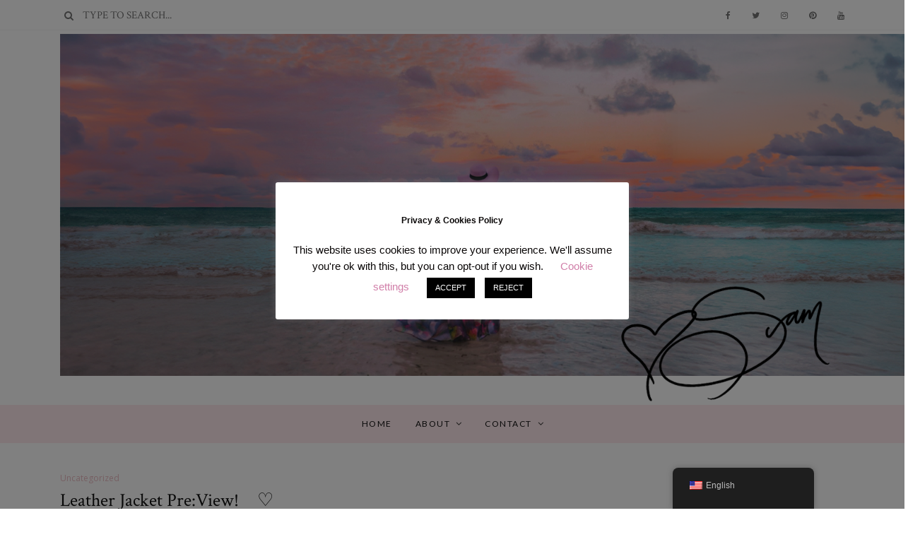

--- FILE ---
content_type: text/html; charset=UTF-8
request_url: https://colorcrrush.com/leather-jacket-preview%E3%80%80%E2%99%A1/
body_size: 30800
content:
<!DOCTYPE html>
<html lang="en-US">
	<head>
		<meta charset="UTF-8"/>
		<!-- responsive meta tag -->
		<meta name="viewport" content="width=device-width, initial-scale=1.0" />
		<link rel="pingback" href="https://colorcrrush.com/xmlrpc.php"/>
		<meta name='robots' content='index, follow, max-image-preview:large, max-snippet:-1, max-video-preview:-1' />
	<style>img:is([sizes="auto" i], [sizes^="auto," i]) { contain-intrinsic-size: 3000px 1500px }</style>
	
	<!-- This site is optimized with the Yoast SEO plugin v26.3 - https://yoast.com/wordpress/plugins/seo/ -->
	<title>Leather Jacket Pre:View!　♡ &#8226; Colorcrrush</title>
	<link rel="canonical" href="https://colorcrrush.com/leather-jacket-preview　♡/" />
	<meta property="og:locale" content="en_US" />
	<meta property="og:type" content="article" />
	<meta property="og:title" content="Leather Jacket Pre:View!　♡ &#8226; Colorcrrush" />
	<meta property="og:description" content="Sooooo after my long long looooong waiting list for my jacket (I don&#8217;t know what took them so long honestly, I guess they messed up the whole thing or something&#8230; they didn&#8217;t even want to send me a message altough it took almost 3 weeks. Usual in Japan is like 1 to 3 days MAXIMUM. They&#8217;re superfast here, lol.). &nbsp; Back to posting intention: When my jacket arrived I could hardly wait to stud the darling. That&#8217;s the only reason I bought it lol. Unfortunately I ran out of studs when finishing approx. half of the jacket &gt;&lt; &nbsp;This is due to my boredom two weeks ago when I studded my boring Van slippers tehe&#8230; so of course there weren&#8217;t enough studs left for my jacket. But I&#8217;ll go graaabbb more on Sunday in Harajuku to finish my little Baby. Because it looks rather unbalanced by now you only get a preview! ;D &#8230;I have to admit that I feel VERY badass with my leather jacket on XD I&#8217;m SORRY that one cannot really see anything&#8230;. my hair grew so fuckin&#8217; long but I refuse to get a cut :&lt;&nbsp; ..proud I found the big Babies in some store in Shibuya! Beforehand I only had the little pyramide ones which I like but would be a bit lonely if I&#8217;d only used them I guess. &#8230;oh and could PLEASE!! somebody help me out with my hair. As you can see I try to let my fringe grow out because&#8230;. life is more uncomplicated with it (it NEVER looks like you want it to) and especially in summer I find it extremely bothering. I like me with bangs but..they are so much work. But I hate how it looks atm (see first picture, half forehead is bare and half is covered @__@&#8221;) &nbsp;So what do you think? Cut bangs again? Grow out? Maybe somebody knows some nice halfway-soon-grown-out-cut or sth&#8230; I&#8217;m really desperate because it looks not like I want it to. Gnaaa. My hair is a bitch. Sometimes.&nbsp; I don&#8217;t have so much more to tell&#8230; the last two days I turned into the perfect Hikikomori&nbsp;person. (Note: Hikikomori is a person with no social life and trying to not go out at all if not urgent. Mostly high influenced by media, television and games (what else should one do alone at home..?)) &nbsp;So that&#8217;s what I did since Wednesday: Watching GG, reading Books or Manga, playing Final Fantasy 7 or Pokémon Green, buying more books and surfed in the internet. I really wasn&#8217;t feeling to meet people these days &#8217;cause I spent literally every day with someone since I arrived in Japan and I needed a break. By now it turns out to be a bit boring already :&#8217;D I&#8217;m too chatty and feel a urgent need to be socialized so I guess it can&#8217;t be helped. Oh and I tried to go to Disneyland every second day but everyday I looked out of the window it rained cat&#8217;s and dog&#8217;s&#8230;. crossing fingers for Monday though, last day for our friend Sushi&nbsp;from Austria to visit!!! :O Oh and the belly pain. Please, please, leave me alone. Go away to a place from which you will never return (please&#8230;?)&nbsp;But enough chit-chat for today! Feedback for jacket (for what is visible XD) and urgent hairproblem will be very much appreciated.　♥" />
	<meta property="og:url" content="https://colorcrrush.com/leather-jacket-preview　♡/" />
	<meta property="og:site_name" content="Colorcrrush" />
	<meta property="article:published_time" content="2012-03-08T08:34:00+00:00" />
	<meta property="og:image" content="http://3.bp.blogspot.com/-tDOb0cqOSTk/T1hqncTPiFI/AAAAAAAAB7k/nyPoNH-rguY/s640/nana2-2.jpg" />
	<meta name="author" content="colorcrrush" />
	<meta name="twitter:card" content="summary_large_image" />
	<meta name="twitter:label1" content="Written by" />
	<meta name="twitter:data1" content="colorcrrush" />
	<meta name="twitter:label2" content="Est. reading time" />
	<meta name="twitter:data2" content="3 minutes" />
	<script type="application/ld+json" class="yoast-schema-graph">{"@context":"https://schema.org","@graph":[{"@type":"Article","@id":"https://colorcrrush.com/leather-jacket-preview%e3%80%80%e2%99%a1/#article","isPartOf":{"@id":"https://colorcrrush.com/leather-jacket-preview%e3%80%80%e2%99%a1/"},"author":{"name":"colorcrrush","@id":"https://colorcrrush.com/#/schema/person/6686427e2b4b777f290198b0f0f85bf5"},"headline":"Leather Jacket Pre:View!　♡","datePublished":"2012-03-08T08:34:00+00:00","mainEntityOfPage":{"@id":"https://colorcrrush.com/leather-jacket-preview%e3%80%80%e2%99%a1/"},"wordCount":571,"commentCount":0,"publisher":{"@id":"https://colorcrrush.com/#/schema/person/6686427e2b4b777f290198b0f0f85bf5"},"image":{"@id":"https://colorcrrush.com/leather-jacket-preview%e3%80%80%e2%99%a1/#primaryimage"},"thumbnailUrl":"http://3.bp.blogspot.com/-tDOb0cqOSTk/T1hqncTPiFI/AAAAAAAAB7k/nyPoNH-rguY/s640/nana2-2.jpg","inLanguage":"en-US","potentialAction":[{"@type":"CommentAction","name":"Comment","target":["https://colorcrrush.com/leather-jacket-preview%e3%80%80%e2%99%a1/#respond"]}]},{"@type":"WebPage","@id":"https://colorcrrush.com/leather-jacket-preview%e3%80%80%e2%99%a1/","url":"https://colorcrrush.com/leather-jacket-preview%e3%80%80%e2%99%a1/","name":"Leather Jacket Pre:View!　♡ &#8226; Colorcrrush","isPartOf":{"@id":"https://colorcrrush.com/#website"},"primaryImageOfPage":{"@id":"https://colorcrrush.com/leather-jacket-preview%e3%80%80%e2%99%a1/#primaryimage"},"image":{"@id":"https://colorcrrush.com/leather-jacket-preview%e3%80%80%e2%99%a1/#primaryimage"},"thumbnailUrl":"http://3.bp.blogspot.com/-tDOb0cqOSTk/T1hqncTPiFI/AAAAAAAAB7k/nyPoNH-rguY/s640/nana2-2.jpg","datePublished":"2012-03-08T08:34:00+00:00","breadcrumb":{"@id":"https://colorcrrush.com/leather-jacket-preview%e3%80%80%e2%99%a1/#breadcrumb"},"inLanguage":"en-US","potentialAction":[{"@type":"ReadAction","target":["https://colorcrrush.com/leather-jacket-preview%e3%80%80%e2%99%a1/"]}]},{"@type":"ImageObject","inLanguage":"en-US","@id":"https://colorcrrush.com/leather-jacket-preview%e3%80%80%e2%99%a1/#primaryimage","url":"http://3.bp.blogspot.com/-tDOb0cqOSTk/T1hqncTPiFI/AAAAAAAAB7k/nyPoNH-rguY/s640/nana2-2.jpg","contentUrl":"http://3.bp.blogspot.com/-tDOb0cqOSTk/T1hqncTPiFI/AAAAAAAAB7k/nyPoNH-rguY/s640/nana2-2.jpg"},{"@type":"BreadcrumbList","@id":"https://colorcrrush.com/leather-jacket-preview%e3%80%80%e2%99%a1/#breadcrumb","itemListElement":[{"@type":"ListItem","position":1,"name":"Startseite","item":"https://colorcrrush.com/"},{"@type":"ListItem","position":2,"name":"Leather Jacket Pre:View!　♡"}]},{"@type":"WebSite","@id":"https://colorcrrush.com/#website","url":"https://colorcrrush.com/","name":"Colorcrrush","description":"Japan travel guides and a bit of the rest of the world","publisher":{"@id":"https://colorcrrush.com/#/schema/person/6686427e2b4b777f290198b0f0f85bf5"},"potentialAction":[{"@type":"SearchAction","target":{"@type":"EntryPoint","urlTemplate":"https://colorcrrush.com/?s={search_term_string}"},"query-input":{"@type":"PropertyValueSpecification","valueRequired":true,"valueName":"search_term_string"}}],"inLanguage":"en-US"},{"@type":["Person","Organization"],"@id":"https://colorcrrush.com/#/schema/person/6686427e2b4b777f290198b0f0f85bf5","name":"colorcrrush","image":{"@type":"ImageObject","inLanguage":"en-US","@id":"https://colorcrrush.com/#/schema/person/image/","url":"https://secure.gravatar.com/avatar/d1365471492cc9c0c192529a698c3be7515d193ae8ff82ac78ea45a6e2f2bb7a?s=96&d=mm&r=g","contentUrl":"https://secure.gravatar.com/avatar/d1365471492cc9c0c192529a698c3be7515d193ae8ff82ac78ea45a6e2f2bb7a?s=96&d=mm&r=g","caption":"colorcrrush"},"logo":{"@id":"https://colorcrrush.com/#/schema/person/image/"},"sameAs":["https://colorcrrush.com","http://www.instagram.com/colorcrrush"]}]}</script>
	<!-- / Yoast SEO plugin. -->


<link rel='dns-prefetch' href='//fonts.googleapis.com' />
<link rel="alternate" type="application/rss+xml" title="Colorcrrush &raquo; Feed" href="https://colorcrrush.com/feed/" />
<link rel="alternate" type="application/rss+xml" title="Colorcrrush &raquo; Comments Feed" href="https://colorcrrush.com/comments/feed/" />
<link rel="alternate" type="application/rss+xml" title="Colorcrrush &raquo; Leather Jacket Pre:View!　♡ Comments Feed" href="https://colorcrrush.com/leather-jacket-preview%e3%80%80%e2%99%a1/feed/" />
		<style>
			.lazyload,
			.lazyloading {
				max-width: 100%;
			}
		</style>
		<script type="text/javascript">
/* <![CDATA[ */
window._wpemojiSettings = {"baseUrl":"https:\/\/s.w.org\/images\/core\/emoji\/16.0.1\/72x72\/","ext":".png","svgUrl":"https:\/\/s.w.org\/images\/core\/emoji\/16.0.1\/svg\/","svgExt":".svg","source":{"concatemoji":"https:\/\/colorcrrush.com\/wp-includes\/js\/wp-emoji-release.min.js?ver=6.8.3"}};
/*! This file is auto-generated */
!function(s,n){var o,i,e;function c(e){try{var t={supportTests:e,timestamp:(new Date).valueOf()};sessionStorage.setItem(o,JSON.stringify(t))}catch(e){}}function p(e,t,n){e.clearRect(0,0,e.canvas.width,e.canvas.height),e.fillText(t,0,0);var t=new Uint32Array(e.getImageData(0,0,e.canvas.width,e.canvas.height).data),a=(e.clearRect(0,0,e.canvas.width,e.canvas.height),e.fillText(n,0,0),new Uint32Array(e.getImageData(0,0,e.canvas.width,e.canvas.height).data));return t.every(function(e,t){return e===a[t]})}function u(e,t){e.clearRect(0,0,e.canvas.width,e.canvas.height),e.fillText(t,0,0);for(var n=e.getImageData(16,16,1,1),a=0;a<n.data.length;a++)if(0!==n.data[a])return!1;return!0}function f(e,t,n,a){switch(t){case"flag":return n(e,"\ud83c\udff3\ufe0f\u200d\u26a7\ufe0f","\ud83c\udff3\ufe0f\u200b\u26a7\ufe0f")?!1:!n(e,"\ud83c\udde8\ud83c\uddf6","\ud83c\udde8\u200b\ud83c\uddf6")&&!n(e,"\ud83c\udff4\udb40\udc67\udb40\udc62\udb40\udc65\udb40\udc6e\udb40\udc67\udb40\udc7f","\ud83c\udff4\u200b\udb40\udc67\u200b\udb40\udc62\u200b\udb40\udc65\u200b\udb40\udc6e\u200b\udb40\udc67\u200b\udb40\udc7f");case"emoji":return!a(e,"\ud83e\udedf")}return!1}function g(e,t,n,a){var r="undefined"!=typeof WorkerGlobalScope&&self instanceof WorkerGlobalScope?new OffscreenCanvas(300,150):s.createElement("canvas"),o=r.getContext("2d",{willReadFrequently:!0}),i=(o.textBaseline="top",o.font="600 32px Arial",{});return e.forEach(function(e){i[e]=t(o,e,n,a)}),i}function t(e){var t=s.createElement("script");t.src=e,t.defer=!0,s.head.appendChild(t)}"undefined"!=typeof Promise&&(o="wpEmojiSettingsSupports",i=["flag","emoji"],n.supports={everything:!0,everythingExceptFlag:!0},e=new Promise(function(e){s.addEventListener("DOMContentLoaded",e,{once:!0})}),new Promise(function(t){var n=function(){try{var e=JSON.parse(sessionStorage.getItem(o));if("object"==typeof e&&"number"==typeof e.timestamp&&(new Date).valueOf()<e.timestamp+604800&&"object"==typeof e.supportTests)return e.supportTests}catch(e){}return null}();if(!n){if("undefined"!=typeof Worker&&"undefined"!=typeof OffscreenCanvas&&"undefined"!=typeof URL&&URL.createObjectURL&&"undefined"!=typeof Blob)try{var e="postMessage("+g.toString()+"("+[JSON.stringify(i),f.toString(),p.toString(),u.toString()].join(",")+"));",a=new Blob([e],{type:"text/javascript"}),r=new Worker(URL.createObjectURL(a),{name:"wpTestEmojiSupports"});return void(r.onmessage=function(e){c(n=e.data),r.terminate(),t(n)})}catch(e){}c(n=g(i,f,p,u))}t(n)}).then(function(e){for(var t in e)n.supports[t]=e[t],n.supports.everything=n.supports.everything&&n.supports[t],"flag"!==t&&(n.supports.everythingExceptFlag=n.supports.everythingExceptFlag&&n.supports[t]);n.supports.everythingExceptFlag=n.supports.everythingExceptFlag&&!n.supports.flag,n.DOMReady=!1,n.readyCallback=function(){n.DOMReady=!0}}).then(function(){return e}).then(function(){var e;n.supports.everything||(n.readyCallback(),(e=n.source||{}).concatemoji?t(e.concatemoji):e.wpemoji&&e.twemoji&&(t(e.twemoji),t(e.wpemoji)))}))}((window,document),window._wpemojiSettings);
/* ]]> */
</script>
<link rel='stylesheet' id='sbi_styles-css' href='https://colorcrrush.com/wp-content/plugins/instagram-feed/css/sbi-styles.min.css?ver=6.9.1' type='text/css' media='all' />
<style id='wp-emoji-styles-inline-css' type='text/css'>

	img.wp-smiley, img.emoji {
		display: inline !important;
		border: none !important;
		box-shadow: none !important;
		height: 1em !important;
		width: 1em !important;
		margin: 0 0.07em !important;
		vertical-align: -0.1em !important;
		background: none !important;
		padding: 0 !important;
	}
</style>
<link rel='stylesheet' id='wp-block-library-css' href='https://colorcrrush.com/wp-includes/css/dist/block-library/style.min.css?ver=6.8.3' type='text/css' media='all' />
<style id='classic-theme-styles-inline-css' type='text/css'>
/*! This file is auto-generated */
.wp-block-button__link{color:#fff;background-color:#32373c;border-radius:9999px;box-shadow:none;text-decoration:none;padding:calc(.667em + 2px) calc(1.333em + 2px);font-size:1.125em}.wp-block-file__button{background:#32373c;color:#fff;text-decoration:none}
</style>
<style id='global-styles-inline-css' type='text/css'>
:root{--wp--preset--aspect-ratio--square: 1;--wp--preset--aspect-ratio--4-3: 4/3;--wp--preset--aspect-ratio--3-4: 3/4;--wp--preset--aspect-ratio--3-2: 3/2;--wp--preset--aspect-ratio--2-3: 2/3;--wp--preset--aspect-ratio--16-9: 16/9;--wp--preset--aspect-ratio--9-16: 9/16;--wp--preset--color--black: #000000;--wp--preset--color--cyan-bluish-gray: #abb8c3;--wp--preset--color--white: #ffffff;--wp--preset--color--pale-pink: #f78da7;--wp--preset--color--vivid-red: #cf2e2e;--wp--preset--color--luminous-vivid-orange: #ff6900;--wp--preset--color--luminous-vivid-amber: #fcb900;--wp--preset--color--light-green-cyan: #7bdcb5;--wp--preset--color--vivid-green-cyan: #00d084;--wp--preset--color--pale-cyan-blue: #8ed1fc;--wp--preset--color--vivid-cyan-blue: #0693e3;--wp--preset--color--vivid-purple: #9b51e0;--wp--preset--gradient--vivid-cyan-blue-to-vivid-purple: linear-gradient(135deg,rgba(6,147,227,1) 0%,rgb(155,81,224) 100%);--wp--preset--gradient--light-green-cyan-to-vivid-green-cyan: linear-gradient(135deg,rgb(122,220,180) 0%,rgb(0,208,130) 100%);--wp--preset--gradient--luminous-vivid-amber-to-luminous-vivid-orange: linear-gradient(135deg,rgba(252,185,0,1) 0%,rgba(255,105,0,1) 100%);--wp--preset--gradient--luminous-vivid-orange-to-vivid-red: linear-gradient(135deg,rgba(255,105,0,1) 0%,rgb(207,46,46) 100%);--wp--preset--gradient--very-light-gray-to-cyan-bluish-gray: linear-gradient(135deg,rgb(238,238,238) 0%,rgb(169,184,195) 100%);--wp--preset--gradient--cool-to-warm-spectrum: linear-gradient(135deg,rgb(74,234,220) 0%,rgb(151,120,209) 20%,rgb(207,42,186) 40%,rgb(238,44,130) 60%,rgb(251,105,98) 80%,rgb(254,248,76) 100%);--wp--preset--gradient--blush-light-purple: linear-gradient(135deg,rgb(255,206,236) 0%,rgb(152,150,240) 100%);--wp--preset--gradient--blush-bordeaux: linear-gradient(135deg,rgb(254,205,165) 0%,rgb(254,45,45) 50%,rgb(107,0,62) 100%);--wp--preset--gradient--luminous-dusk: linear-gradient(135deg,rgb(255,203,112) 0%,rgb(199,81,192) 50%,rgb(65,88,208) 100%);--wp--preset--gradient--pale-ocean: linear-gradient(135deg,rgb(255,245,203) 0%,rgb(182,227,212) 50%,rgb(51,167,181) 100%);--wp--preset--gradient--electric-grass: linear-gradient(135deg,rgb(202,248,128) 0%,rgb(113,206,126) 100%);--wp--preset--gradient--midnight: linear-gradient(135deg,rgb(2,3,129) 0%,rgb(40,116,252) 100%);--wp--preset--font-size--small: 13px;--wp--preset--font-size--medium: 20px;--wp--preset--font-size--large: 36px;--wp--preset--font-size--x-large: 42px;--wp--preset--spacing--20: 0.44rem;--wp--preset--spacing--30: 0.67rem;--wp--preset--spacing--40: 1rem;--wp--preset--spacing--50: 1.5rem;--wp--preset--spacing--60: 2.25rem;--wp--preset--spacing--70: 3.38rem;--wp--preset--spacing--80: 5.06rem;--wp--preset--shadow--natural: 6px 6px 9px rgba(0, 0, 0, 0.2);--wp--preset--shadow--deep: 12px 12px 50px rgba(0, 0, 0, 0.4);--wp--preset--shadow--sharp: 6px 6px 0px rgba(0, 0, 0, 0.2);--wp--preset--shadow--outlined: 6px 6px 0px -3px rgba(255, 255, 255, 1), 6px 6px rgba(0, 0, 0, 1);--wp--preset--shadow--crisp: 6px 6px 0px rgba(0, 0, 0, 1);}:where(.is-layout-flex){gap: 0.5em;}:where(.is-layout-grid){gap: 0.5em;}body .is-layout-flex{display: flex;}.is-layout-flex{flex-wrap: wrap;align-items: center;}.is-layout-flex > :is(*, div){margin: 0;}body .is-layout-grid{display: grid;}.is-layout-grid > :is(*, div){margin: 0;}:where(.wp-block-columns.is-layout-flex){gap: 2em;}:where(.wp-block-columns.is-layout-grid){gap: 2em;}:where(.wp-block-post-template.is-layout-flex){gap: 1.25em;}:where(.wp-block-post-template.is-layout-grid){gap: 1.25em;}.has-black-color{color: var(--wp--preset--color--black) !important;}.has-cyan-bluish-gray-color{color: var(--wp--preset--color--cyan-bluish-gray) !important;}.has-white-color{color: var(--wp--preset--color--white) !important;}.has-pale-pink-color{color: var(--wp--preset--color--pale-pink) !important;}.has-vivid-red-color{color: var(--wp--preset--color--vivid-red) !important;}.has-luminous-vivid-orange-color{color: var(--wp--preset--color--luminous-vivid-orange) !important;}.has-luminous-vivid-amber-color{color: var(--wp--preset--color--luminous-vivid-amber) !important;}.has-light-green-cyan-color{color: var(--wp--preset--color--light-green-cyan) !important;}.has-vivid-green-cyan-color{color: var(--wp--preset--color--vivid-green-cyan) !important;}.has-pale-cyan-blue-color{color: var(--wp--preset--color--pale-cyan-blue) !important;}.has-vivid-cyan-blue-color{color: var(--wp--preset--color--vivid-cyan-blue) !important;}.has-vivid-purple-color{color: var(--wp--preset--color--vivid-purple) !important;}.has-black-background-color{background-color: var(--wp--preset--color--black) !important;}.has-cyan-bluish-gray-background-color{background-color: var(--wp--preset--color--cyan-bluish-gray) !important;}.has-white-background-color{background-color: var(--wp--preset--color--white) !important;}.has-pale-pink-background-color{background-color: var(--wp--preset--color--pale-pink) !important;}.has-vivid-red-background-color{background-color: var(--wp--preset--color--vivid-red) !important;}.has-luminous-vivid-orange-background-color{background-color: var(--wp--preset--color--luminous-vivid-orange) !important;}.has-luminous-vivid-amber-background-color{background-color: var(--wp--preset--color--luminous-vivid-amber) !important;}.has-light-green-cyan-background-color{background-color: var(--wp--preset--color--light-green-cyan) !important;}.has-vivid-green-cyan-background-color{background-color: var(--wp--preset--color--vivid-green-cyan) !important;}.has-pale-cyan-blue-background-color{background-color: var(--wp--preset--color--pale-cyan-blue) !important;}.has-vivid-cyan-blue-background-color{background-color: var(--wp--preset--color--vivid-cyan-blue) !important;}.has-vivid-purple-background-color{background-color: var(--wp--preset--color--vivid-purple) !important;}.has-black-border-color{border-color: var(--wp--preset--color--black) !important;}.has-cyan-bluish-gray-border-color{border-color: var(--wp--preset--color--cyan-bluish-gray) !important;}.has-white-border-color{border-color: var(--wp--preset--color--white) !important;}.has-pale-pink-border-color{border-color: var(--wp--preset--color--pale-pink) !important;}.has-vivid-red-border-color{border-color: var(--wp--preset--color--vivid-red) !important;}.has-luminous-vivid-orange-border-color{border-color: var(--wp--preset--color--luminous-vivid-orange) !important;}.has-luminous-vivid-amber-border-color{border-color: var(--wp--preset--color--luminous-vivid-amber) !important;}.has-light-green-cyan-border-color{border-color: var(--wp--preset--color--light-green-cyan) !important;}.has-vivid-green-cyan-border-color{border-color: var(--wp--preset--color--vivid-green-cyan) !important;}.has-pale-cyan-blue-border-color{border-color: var(--wp--preset--color--pale-cyan-blue) !important;}.has-vivid-cyan-blue-border-color{border-color: var(--wp--preset--color--vivid-cyan-blue) !important;}.has-vivid-purple-border-color{border-color: var(--wp--preset--color--vivid-purple) !important;}.has-vivid-cyan-blue-to-vivid-purple-gradient-background{background: var(--wp--preset--gradient--vivid-cyan-blue-to-vivid-purple) !important;}.has-light-green-cyan-to-vivid-green-cyan-gradient-background{background: var(--wp--preset--gradient--light-green-cyan-to-vivid-green-cyan) !important;}.has-luminous-vivid-amber-to-luminous-vivid-orange-gradient-background{background: var(--wp--preset--gradient--luminous-vivid-amber-to-luminous-vivid-orange) !important;}.has-luminous-vivid-orange-to-vivid-red-gradient-background{background: var(--wp--preset--gradient--luminous-vivid-orange-to-vivid-red) !important;}.has-very-light-gray-to-cyan-bluish-gray-gradient-background{background: var(--wp--preset--gradient--very-light-gray-to-cyan-bluish-gray) !important;}.has-cool-to-warm-spectrum-gradient-background{background: var(--wp--preset--gradient--cool-to-warm-spectrum) !important;}.has-blush-light-purple-gradient-background{background: var(--wp--preset--gradient--blush-light-purple) !important;}.has-blush-bordeaux-gradient-background{background: var(--wp--preset--gradient--blush-bordeaux) !important;}.has-luminous-dusk-gradient-background{background: var(--wp--preset--gradient--luminous-dusk) !important;}.has-pale-ocean-gradient-background{background: var(--wp--preset--gradient--pale-ocean) !important;}.has-electric-grass-gradient-background{background: var(--wp--preset--gradient--electric-grass) !important;}.has-midnight-gradient-background{background: var(--wp--preset--gradient--midnight) !important;}.has-small-font-size{font-size: var(--wp--preset--font-size--small) !important;}.has-medium-font-size{font-size: var(--wp--preset--font-size--medium) !important;}.has-large-font-size{font-size: var(--wp--preset--font-size--large) !important;}.has-x-large-font-size{font-size: var(--wp--preset--font-size--x-large) !important;}
:where(.wp-block-post-template.is-layout-flex){gap: 1.25em;}:where(.wp-block-post-template.is-layout-grid){gap: 1.25em;}
:where(.wp-block-columns.is-layout-flex){gap: 2em;}:where(.wp-block-columns.is-layout-grid){gap: 2em;}
:root :where(.wp-block-pullquote){font-size: 1.5em;line-height: 1.6;}
</style>
<link rel='stylesheet' id='cookie-law-info-css' href='https://colorcrrush.com/wp-content/plugins/cookie-law-info/legacy/public/css/cookie-law-info-public.css?ver=3.3.6' type='text/css' media='all' />
<link rel='stylesheet' id='cookie-law-info-gdpr-css' href='https://colorcrrush.com/wp-content/plugins/cookie-law-info/legacy/public/css/cookie-law-info-gdpr.css?ver=3.3.6' type='text/css' media='all' />
<link rel='stylesheet' id='trp-floater-language-switcher-style-css' href='https://colorcrrush.com/wp-content/plugins/translatepress-multilingual/assets/css/trp-floater-language-switcher.css?ver=3.0.3' type='text/css' media='all' />
<link rel='stylesheet' id='trp-language-switcher-style-css' href='https://colorcrrush.com/wp-content/plugins/translatepress-multilingual/assets/css/trp-language-switcher.css?ver=3.0.3' type='text/css' media='all' />
<link rel='stylesheet' id='poise_main_style-css' href='https://colorcrrush.com/wp-content/themes/poise/assets/css/style.min.css?ver=1.2.1' type='text/css' media='all' />
<style id='poise_main_style-inline-css' type='text/css'>

			body.boxed{background-color:ffffff;}
			#main-content{background-color:ffffff!important;}
		
			
			@media (min-width:991px){
				#site-logo{padding-top:5px;padding-bottom:5px;}
				#site-logo, #site-logo img{max-width:1200px;}
			}
			
			@media (max-width: 991px) {
				#site-logo, #site-logo img{max-width:220px!important;}
			}
		
		
			#site-header-inner{background-color:ffffff!important;}
			
			#header-top{background-color:ffffff!important;border-color:f5f5f5;}
			#header-search .fa,#header-search input[type=text],#header-search input[type=text]::-webkit-input-placeholder,.header-social li a{color:757575;}
			.header-social li a:hover{color:eabbc2;}
			
			#header-navigation{background-color:ffe9ec!important;border-color:ffe9ec;}
		
			.menu .menu-item > a,.menu .sub-menu li a,.menu > li:after{color:111111!important;}
			.menu > li > a:hover, .submenu-active, #header-nav .menu-item > a.active,.menu .menu-item > a:hover, .menu .page_item > a:hover{color:e28694!important;}
			.menu .sub-menu{background-color:ffffff;border-color:f5f5f5;}
			.menu .sub-menu li a:hover{background-color:f5f5f5;}
			
			@media (max-width: 991px) {
				#mobile-nav-icon span{background-color:757575!important;}
				.menu-item-has-children .sub-drop-icon, .page_item_has_children .sub-drop-icon{color:757575!important;}
				
				#header-nav{background-color:ffffff!important;}
				#header-nav.menu-active,#header-nav .menu-item > a, #header-nav .page_item > a{border-color:f5f5f5!important;}
			}
		
		
			#footer-social-inner{background-color:ffe9ec;}
			#footer-social li a{color:e28694;}
			#footer-social li a:hover{color:111111;}
			#footer-bottom{background-color:ffffff;}
			#footer-bottom, #footer-bottom a{color:696969;}
			#scroll-top{background-color:C7C7C7;}
			#scroll-top:hover{background-color:e28694;}
			#scroll-top span{color:ffffff;}
			#scroll-top:hover span{color:ffffff;}
		
			.primary-button,.search-widget #searchsubmit, .sidebar-widget input[type=submit], .comment-respond .submit,.sidebar-widget .tagcloud a,.post-password-form input[type=submit]{background-color:ffe9ec;border-color:ffe9ec!important;color:d29aa1!important;}
			.primary-button:hover,.search-widget #searchsubmit:hover, .sidebar-widget input[type=submit]:hover, .comment-respond .submit:hover,.sidebar-widget .tagcloud a:hover,.post-password-form input[type=submit]:hover{background-color:e28694;border-color:e28694!important;color:f5f5f5!important;}
			.widget_calendar .calendar_wrap #today,.post-tags a:hover{background-color:e28694;}
		
			.page-newsletter input[type=submit],.widget_mc4wp_form_widget input[type=submit]{background-color:ffe9ec!important;border-color:ffe9ec!important;color:d29aa1!important;}
			.page-newsletter input[type=submit]:hover,.widget_mc4wp_form_widget input:hover{background-color:e28694!important;border-color:e28694!important;color:f5f5f5!important;}
			
			.featured-content-area .primary-button{background-color:ffe9ec!important;border-color:ffe9ec!important;color:d29aa1!important;}
			.featured-content-area .primary-button:hover{background-color:e28694!important;border-color:e28694!important;color:f5f5f5!important;}
		
			.featured-content-area h2,.featured-content-area h2 a{color:111111;}
			.featured-content-area h2 a:hover{color:eabbc2;}
			.featured-content-area p{color:757575;}
			.featured-content-area .post-categories li,.featured-content-area .post-categories li a,a.featured-slide .post-categories li{color:eabbc2;}
			.featured-content-area .post-categories li:hover,.featured-content-area .post-categories li a:hover,a.featured-slide .post-categories li:hover{color:e28694;}
		
			.slideshow-btn{color:757575;}
			.carousel .owl-dot{border-color:ffffff;}
			.carousel .owl-dot.active{background-color:ffffff;border-color:ffffff;}
		
			.widget-social-icons li a{color:757575;}
			.widget-social-icons li a:hover{color:eabbc2;}
		
			.input-field, .input-textarea{border-color:e6e6e6;}
			.input-field:focus, .input-textarea:focus, .input-field:hover, .input-textarea:hover{border-color:ffe9ec;}
		
			.post-list-item h3 a,.single-post-title h1,.post-nav-item-text h3{color:#111111;}
			.post-list-item h3 a:hover,.post-navigation a:hover .post-nav-item-text h3{color:eabbc2;}
			.post-categories li a,.post-categories li:before{color:eabbc2;}
			.post-categories li a:hover{color:e28694;}
			.post-list-item-meta,.single-post-top-meta,.post-list-item-meta span:before{color:757575;}
			.post-list-item{border-color:f5f5f5;}
		
			.page-newsletter,.widget_mc4wp_form_widget{background-color:fff8f9;}
		
</style>
<link rel='stylesheet' id='poise-fonts-css' href='//fonts.googleapis.com/css?family=Crimson+Text%3A400%7CLato%3A400%7COpen+Sans%3A400&#038;ver=1.0' type='text/css' media='all' />
<link rel='stylesheet' id='jquery-lazyloadxt-spinner-css-css' href='//colorcrrush.com/wp-content/plugins/a3-lazy-load/assets/css/jquery.lazyloadxt.spinner.css?ver=6.8.3' type='text/css' media='all' />
<script type="text/javascript" src="https://colorcrrush.com/wp-includes/js/jquery/jquery.min.js?ver=3.7.1" id="jquery-core-js"></script>
<script type="text/javascript" src="https://colorcrrush.com/wp-includes/js/jquery/jquery-migrate.min.js?ver=3.4.1" id="jquery-migrate-js"></script>
<script type="text/javascript" id="cookie-law-info-js-extra">
/* <![CDATA[ */
var Cli_Data = {"nn_cookie_ids":[],"cookielist":[],"non_necessary_cookies":[],"ccpaEnabled":"","ccpaRegionBased":"","ccpaBarEnabled":"","strictlyEnabled":["necessary","obligatoire"],"ccpaType":"gdpr","js_blocking":"","custom_integration":"","triggerDomRefresh":"","secure_cookies":""};
var cli_cookiebar_settings = {"animate_speed_hide":"500","animate_speed_show":"500","background":"#FFF","border":"#b1a6a6c2","border_on":"","button_1_button_colour":"#000","button_1_button_hover":"#000000","button_1_link_colour":"#fff","button_1_as_button":"1","button_1_new_win":"","button_2_button_colour":"#333","button_2_button_hover":"#292929","button_2_link_colour":"#444","button_2_as_button":"","button_2_hidebar":"","button_3_button_colour":"#000","button_3_button_hover":"#000000","button_3_link_colour":"#fff","button_3_as_button":"1","button_3_new_win":"","button_4_button_colour":"#000","button_4_button_hover":"#000000","button_4_link_colour":"#d17fa9","button_4_as_button":"","button_7_button_colour":"#61a229","button_7_button_hover":"#4e8221","button_7_link_colour":"#fff","button_7_as_button":"1","button_7_new_win":"","font_family":"Helvetica, Arial, sans-serif","header_fix":"","notify_animate_hide":"1","notify_animate_show":"","notify_div_id":"#cookie-law-info-bar","notify_position_horizontal":"right","notify_position_vertical":"bottom","scroll_close":"","scroll_close_reload":"","accept_close_reload":"","reject_close_reload":"","showagain_tab":"1","showagain_background":"#fff","showagain_border":"#000","showagain_div_id":"#cookie-law-info-again","showagain_x_position":"100px","text":"#0a0707","show_once_yn":"","show_once":"10000","logging_on":"","as_popup":"","popup_overlay":"1","bar_heading_text":"Privacy & Cookies Policy","cookie_bar_as":"popup","popup_showagain_position":"bottom-right","widget_position":"left"};
var log_object = {"ajax_url":"https:\/\/colorcrrush.com\/wp-admin\/admin-ajax.php"};
/* ]]> */
</script>
<script type="text/javascript" src="https://colorcrrush.com/wp-content/plugins/cookie-law-info/legacy/public/js/cookie-law-info-public.js?ver=3.3.6" id="cookie-law-info-js"></script>
<link rel="https://api.w.org/" href="https://colorcrrush.com/wp-json/" /><link rel="alternate" title="JSON" type="application/json" href="https://colorcrrush.com/wp-json/wp/v2/posts/376" /><link rel="EditURI" type="application/rsd+xml" title="RSD" href="https://colorcrrush.com/xmlrpc.php?rsd" />
<meta name="generator" content="WordPress 6.8.3" />
<link rel='shortlink' href='https://colorcrrush.com/?p=376' />
<link rel="alternate" title="oEmbed (JSON)" type="application/json+oembed" href="https://colorcrrush.com/wp-json/oembed/1.0/embed?url=https%3A%2F%2Fcolorcrrush.com%2Fleather-jacket-preview%25e3%2580%2580%25e2%2599%25a1%2F" />
<link rel="alternate" title="oEmbed (XML)" type="text/xml+oembed" href="https://colorcrrush.com/wp-json/oembed/1.0/embed?url=https%3A%2F%2Fcolorcrrush.com%2Fleather-jacket-preview%25e3%2580%2580%25e2%2599%25a1%2F&#038;format=xml" />
<link rel="alternate" hreflang="en-US" href="https://colorcrrush.com/leather-jacket-preview%E3%80%80%E2%99%A1/"/>
<link rel="alternate" hreflang="de-DE" href="https://colorcrrush.com/de/leather-jacket-preview%E3%80%80%E2%99%A1/"/>
<link rel="alternate" hreflang="en" href="https://colorcrrush.com/leather-jacket-preview%E3%80%80%E2%99%A1/"/>
<link rel="alternate" hreflang="de" href="https://colorcrrush.com/de/leather-jacket-preview%E3%80%80%E2%99%A1/"/>

        <script type="text/javascript">
            var jQueryMigrateHelperHasSentDowngrade = false;

			window.onerror = function( msg, url, line, col, error ) {
				// Break out early, do not processing if a downgrade reqeust was already sent.
				if ( jQueryMigrateHelperHasSentDowngrade ) {
					return true;
                }

				var xhr = new XMLHttpRequest();
				var nonce = '64f0c512b0';
				var jQueryFunctions = [
					'andSelf',
					'browser',
					'live',
					'boxModel',
					'support.boxModel',
					'size',
					'swap',
					'clean',
					'sub',
                ];
				var match_pattern = /\)\.(.+?) is not a function/;
                var erroredFunction = msg.match( match_pattern );

                // If there was no matching functions, do not try to downgrade.
                if ( null === erroredFunction || typeof erroredFunction !== 'object' || typeof erroredFunction[1] === "undefined" || -1 === jQueryFunctions.indexOf( erroredFunction[1] ) ) {
                    return true;
                }

                // Set that we've now attempted a downgrade request.
                jQueryMigrateHelperHasSentDowngrade = true;

				xhr.open( 'POST', 'https://colorcrrush.com/wp-admin/admin-ajax.php' );
				xhr.setRequestHeader( 'Content-Type', 'application/x-www-form-urlencoded' );
				xhr.onload = function () {
					var response,
                        reload = false;

					if ( 200 === xhr.status ) {
                        try {
                        	response = JSON.parse( xhr.response );

                        	reload = response.data.reload;
                        } catch ( e ) {
                        	reload = false;
                        }
                    }

					// Automatically reload the page if a deprecation caused an automatic downgrade, ensure visitors get the best possible experience.
					if ( reload ) {
						location.reload();
                    }
				};

				xhr.send( encodeURI( 'action=jquery-migrate-downgrade-version&_wpnonce=' + nonce ) );

				// Suppress error alerts in older browsers
				return true;
			}
        </script>

				<script>
			document.documentElement.className = document.documentElement.className.replace('no-js', 'js');
		</script>
				<style>
			.no-js img.lazyload {
				display: none;
			}

			figure.wp-block-image img.lazyloading {
				min-width: 150px;
			}

			.lazyload,
			.lazyloading {
				--smush-placeholder-width: 100px;
				--smush-placeholder-aspect-ratio: 1/1;
				width: var(--smush-image-width, var(--smush-placeholder-width)) !important;
				aspect-ratio: var(--smush-image-aspect-ratio, var(--smush-placeholder-aspect-ratio)) !important;
			}

						.lazyload, .lazyloading {
				opacity: 0;
			}

			.lazyloaded {
				opacity: 1;
				transition: opacity 400ms;
				transition-delay: 0ms;
			}

					</style>
		<style type="text/css">.broken_link, a.broken_link {
	text-decoration: line-through;
}</style>	</head>

	<body class="wp-singular post-template-default single single-post postid-376 single-format-standard wp-theme-poise translatepress-en_US">
	
				
		<header id="site-header" class=" ">
			
			<div id="site-header-inner">

							
				<!-- header top -->
									
										
											<div id="header-top">
							<div class="container clearfix">
							
																	<form id="header-search" role="search" method="get" action="https://colorcrrush.com/">
										<button type="submit" id="submit-button">
											<i class="fa fa-search"></i>
										</button>
										<input type="text" placeholder="TYPE TO SEARCH..." class="font-crimson-reg" name="s" id="s" />
									</form>
																
																	<ul class="header-social">
													<li>
				<a href="https://www.facebook.com/colorcrrush" target="_blank">
					<i class="fa fa-facebook"></i> <span>Facebook</span>
				</a>
			</li>
					<li>
				<a href="https://twitter.com/mrsaufziehvogel" target="_blank">
					<i class="fa fa-twitter"></i> <span>Twitter</span>
				</a>
			</li>
					<li>
				<a href="https://www.instagram.com/colorcrrush" target="_blank">
					<i class="fa fa-instagram"></i> <span>Instagram</span>
				</a>
			</li>
					<li>
				<a href="https://www.pinterest.de/colorcrrush/" target="_blank">
					<i class="fa fa-pinterest"></i> <span>Pinterest</span>
				</a>
			</li>
					<li>
				<a href="https://www.youtube.com/channel/UC6tcQhw6nt0oe92Ej7oJxuw" target="_blank">
					<i class="fa fa-youtube"></i> <span>Youtube</span>
				</a>
			</li>
											</ul>
																
							</div>
						</div>
										
										
								
				<!-- header middle -->
				<div id="header-middle">
					<div class="container">
					
						<div class="medium-header-container clearfix">
						
														
							<!-- Site logo -->
							<a href="https://colorcrrush.com/" id="site-logo">
								<img data-src="https://colorcrrush.com/wp-content/uploads/2024/07/colorcrrush-header-1.png" alt="Site Logo" src="[data-uri]" class="lazyload" style="--smush-placeholder-width: 1500px; --smush-placeholder-aspect-ratio: 1500/650;">
							</a>

							<!-- Mobile burger icon -->
							<div id="mobile-nav-button">
								<div id="mobile-nav-icon">
									<span></span>
									<span></span>
									<span></span>
									<span></span>
								</div>
							</div>
							
						</div>

					</div>
				</div>

				
				
				<!-- header navigation -->
				<div id="header-navigation" class="nav-fixed">
					<div class="container">
						
						<nav id="header-nav">
							<div id="nav-ul" class="menu font-lato-reg clearfix"><ul>
<li class="page_item page-item-670"><a href="https://colorcrrush.com/home/">Home</a></li>
<li class="page_item page-item-606 page_item_has_children"><a href="https://colorcrrush.com/about/">About</a>
<ul class='children'>
	<li class="page_item page-item-636"><a href="https://colorcrrush.com/about/about-me/">About me</a></li>
	<li class="page_item page-item-628"><a href="https://colorcrrush.com/about/review-policy/">Review Policy</a></li>
</ul>
</li>
<li class="page_item page-item-630 page_item_has_children"><a href="https://colorcrrush.com/contact/">Contact</a>
<ul class='children'>
	<li class="page_item page-item-659"><a href="https://colorcrrush.com/contact/contact-me/">Contact me</a></li>
	<li class="page_item page-item-3"><a href="https://colorcrrush.com/contact/privacy-policy/">Privacy Policy</a></li>
	<li class="page_item page-item-681"><a href="https://colorcrrush.com/contact/disclaimer/">The Fine Print (Disclaimer)</a></li>
</ul>
</li>
</ul></div>
						</nav>
					
					</div>
				</div>
		
			</div>
		</header>
<div id="main-content">

	
	
	<!-- page content -->
	<section class="single-post-main page-section">
		<div class="container">
		
			
						
			<div class="row">
			
				<div class="col-xlarge-8 col-medium-8 ">

					<!-- blog post main content -->
					<article id="post-376" class="blog-post-content post-376 post type-post status-publish format-standard hentry category-uncategorized">
						
						

	
	<!-- blog post type - Image -->
		
					
			<div class="post-type-image clearfix">
							</div>
		
				
	
	<!-- blog post type - Slideshow -->
	
	<!-- blog post type - Video -->
	
<div class="single-post-title single-post-title- clearfix"><ul class="post-categories clearfix"><li class="blog-item-cat font-opensans-reg"><a href="https://colorcrrush.com/category/uncategorized/">Uncategorized</a></li></ul><h1 class="font-crimson-reg">Leather Jacket Pre:View!　♡</h1><div class="single-post-top-meta font-opensans-reg clearfix"><span>March 8, 2012</span></div></div>						
						<!-- blog post text content -->
						<div class="page-content clearfix">
							<div style="clear: both; text-align: center;"></div>
<div style="text-align: justify;">Sooooo after my long long looooong waiting list for my jacket (I don&#8217;t know what took them so long honestly, I guess they messed up the whole thing or something&#8230; they didn&#8217;t even want to send me a message altough it took almost 3 weeks. Usual in Japan is like 1 to 3 days MAXIMUM. They&#8217;re superfast here, lol.). &nbsp; Back to posting intention: When my jacket arrived I could hardly wait to stud the darling. That&#8217;s the only reason I bought it lol. Unfortunately I ran out of studs when finishing approx. half of the jacket &gt;&lt; &nbsp;This is due to my boredom two weeks ago when I studded my boring Van slippers tehe&#8230; so of course there weren&#8217;t enough studs left for my jacket. But I&#8217;ll go graaabbb more on Sunday in Harajuku to finish my little Baby. Because it looks rather unbalanced by now you only get a preview! ;D</div>
<div style="text-align: justify;"></div>
<div style="text-align: justify;">&#8230;I have to admit that I feel <u><b>VERY</b></u> badass with my leather jacket on XD</div>
<div style="text-align: justify;"></div>
<table align="center" cellpadding="0" cellspacing="0" style="margin-left: auto; margin-right: auto; text-align: center;">
<tbody>
<tr>
<td style="text-align: center;"><a href="http://3.bp.blogspot.com/-tDOb0cqOSTk/T1hqncTPiFI/AAAAAAAAB7k/nyPoNH-rguY/s1600/nana2-2.jpg" style="margin-left: auto; margin-right: auto;"><img class="lazy lazy-hidden" fetchpriority="high" decoding="async" border="0" height="640" src="//colorcrrush.com/wp-content/plugins/a3-lazy-load/assets/images/lazy_placeholder.gif" data-lazy-type="image" data-src="http://3.bp.blogspot.com/-tDOb0cqOSTk/T1hqncTPiFI/AAAAAAAAB7k/nyPoNH-rguY/s640/nana2-2.jpg" width="458" /><noscript><img fetchpriority="high" decoding="async" border="0" height="640" src="http://3.bp.blogspot.com/-tDOb0cqOSTk/T1hqncTPiFI/AAAAAAAAB7k/nyPoNH-rguY/s640/nana2-2.jpg" width="458" /></noscript></a></td>
</tr>
<tr>
<td style="text-align: center;">I&#8217;m SORRY that one cannot really see anything&#8230;. my hair grew so fuckin&#8217; long but I refuse to get a cut :&lt;&nbsp;</td>
</tr>
</tbody>
</table>
<p><a name='more'></a></p>
<table align="center" cellpadding="0" cellspacing="0" style="margin-left: auto; margin-right: auto; text-align: center;">
<tbody>
<tr>
<td style="text-align: center;"><a href="http://2.bp.blogspot.com/-l3xv8VvBWHA/T1hqw8lbgTI/AAAAAAAAB7s/pTSg88qqxwo/s1600/nana5.jpg" style="margin-left: auto; margin-right: auto;"><img class="lazy lazy-hidden" decoding="async" border="0" height="640" src="//colorcrrush.com/wp-content/plugins/a3-lazy-load/assets/images/lazy_placeholder.gif" data-lazy-type="image" data-src="http://2.bp.blogspot.com/-l3xv8VvBWHA/T1hqw8lbgTI/AAAAAAAAB7s/pTSg88qqxwo/s640/nana5.jpg" width="426" /><noscript><img decoding="async" border="0" height="640" src="http://2.bp.blogspot.com/-l3xv8VvBWHA/T1hqw8lbgTI/AAAAAAAAB7s/pTSg88qqxwo/s640/nana5.jpg" width="426" /></noscript></a></td>
</tr>
<tr>
<td style="text-align: center;">..proud I found the big Babies in some store in Shibuya! Beforehand I only had the little pyramide ones which I like but would be a bit lonely if I&#8217;d only used them I guess.</td>
</tr>
</tbody>
</table>
<div style="clear: both; text-align: center;"><a href="http://3.bp.blogspot.com/-pX7GKiB0YOY/T1hscjrng2I/AAAAAAAAB78/nLtRSabH1Zo/s1600/nana4.jpg" style="margin-left: 1em; margin-right: 1em;"><img class="lazy lazy-hidden" decoding="async" border="0" height="640" src="//colorcrrush.com/wp-content/plugins/a3-lazy-load/assets/images/lazy_placeholder.gif" data-lazy-type="image" data-src="http://3.bp.blogspot.com/-pX7GKiB0YOY/T1hscjrng2I/AAAAAAAAB78/nLtRSabH1Zo/s640/nana4.jpg" width="444" /><noscript><img decoding="async" border="0" height="640" src="http://3.bp.blogspot.com/-pX7GKiB0YOY/T1hscjrng2I/AAAAAAAAB78/nLtRSabH1Zo/s640/nana4.jpg" width="444" /></noscript></a></div>
<div style="text-align: justify;"></div>
<div style="text-align: justify;">&#8230;oh and could <span style="font-size: x-large;">PLEASE!! </span>somebody help me out with my hair. As you can see I try to let my fringe grow out because&#8230;. life is more uncomplicated with it (it NEVER looks like you want it to) and especially in summer I find it extremely bothering. I like me with bangs but..they are so much work. But I hate how it looks atm (see first picture, half forehead is bare and half is covered @__@&#8221;) &nbsp;So what do you think? Cut bangs again? Grow out? Maybe somebody knows some nice halfway-soon-grown-out-cut or sth&#8230; I&#8217;m really desperate because it looks not like I want it to. Gnaaa. My hair is a bitch. Sometimes.&nbsp;</div>
<div style="text-align: justify;"></div>
<div style="text-align: justify;">I don&#8217;t have so much more to tell&#8230; the last two days I turned into the perfect <i style="background-color: #ffd966;">Hikikomori</i>&nbsp;person. (Note: Hikikomori is a person with no social life and trying to not go out at all if not urgent. Mostly high influenced by media, television and games (what else should one do alone at home..?)) &nbsp;So that&#8217;s what I did since Wednesday: Watching GG, reading Books or Manga, playing Final Fantasy 7 or Pokémon Green, buying more books and surfed in the internet. I really wasn&#8217;t feeling to meet people these days &#8217;cause I spent literally every day with someone since I arrived in Japan and I needed a break. By now it turns out to be a bit boring already :&#8217;D I&#8217;m too chatty and feel a urgent need to be socialized so I guess it can&#8217;t be helped. Oh and I tried to go to Disneyland every second day but everyday I looked out of the window it rained cat&#8217;s and dog&#8217;s&#8230;. crossing fingers for Monday though, last day for our friend <i>Sushi</i>&nbsp;from Austria to visit!!! :O</div>
<div style="text-align: justify;"></div>
<div style="text-align: justify;">Oh and the belly pain. Please, please, leave me alone. Go away to a place from which you will never return <i>(please&#8230;?)</i>&nbsp;But enough chit-chat for today! Feedback for jacket (for what is visible XD) and urgent hairproblem will be very much appreciated.　♥</div>
						</div>

						<!-- post pagination -->
						
						

	<!-- blog post meta -->
	<section class="single-post-meta clearfix">
		
		<!-- post tags -->
					<div class="post-tags font-lato-reg clearfix">
							</div>
				
		<!-- post share -->
					<div class="post-share clearfix">

									<a href="http://www.facebook.com/sharer.php?u=https://colorcrrush.com/leather-jacket-preview%e3%80%80%e2%99%a1/" rel="nofollow" class="social-item hov-bk" target="_blank"><span class="fa fa-facebook"></span></a>
				
									<a href="https://twitter.com/share?url=https://colorcrrush.com/leather-jacket-preview%e3%80%80%e2%99%a1/" rel="nofollow" class="social-item hov-bk" target="_blank"><span class="fa fa-twitter"></span></a>
				
														<a href="https://pinterest.com/pin/create/bookmarklet/?media=&url=https://colorcrrush.com/leather-jacket-preview%e3%80%80%e2%99%a1/" rel="nofollow" class="social-item hov-bk" target="_blank"><span class="fa fa-pinterest"></span></a>
								
									<a href="https://plus.google.com/share?url=https://colorcrrush.com/leather-jacket-preview%e3%80%80%e2%99%a1/" rel="nofollow" class="social-item hov-bk" target="_blank"><span class="fa fa-google-plus"></span></a>
								
			</div>
			
			</section>


					</article>
					
					
					
					

		
					
					

					
	<!-- post comments -->
	<section class="post-comments-section">
		
<div id="disqus_thread"></div>
	</section>
	
					
					

		
		<!-- post navigation -->
		<section class="post-navigation">
			<div id="post-nav-main" class="clearfix">
			
									<a href="https://colorcrrush.com/shopping-in-shibuya-%e2%98%85/" id="post-nav-prev" class="post-nav-item hov-bk">
						<span class="font-lato-reg"><i class="fa fa-angle-left"></i>Prev Post</span>
					</a>
								
									<a href="https://colorcrrush.com/soon-very-soon/" id="post-nav-next" class="post-nav-item hov-bk">
						<span class="font-lato-reg">Next Post<i class="fa fa-angle-right"></i></span>
					</a>
								
			</div>
		</section>
		
		
					
				</div>
				
									<!-- sidebar -->
					<div class="col-xlarge-4 col-medium-4 post-sidebar -sidebar">
						<div class="sidebar-widget font-opensans-reg widget_poise_about_widget">		
					<h3 class="font-lato-reg">About me</h3>
				
					<div id="about-widget-image" class="about-widget-center">
			<img src="//colorcrrush.com/wp-content/plugins/a3-lazy-load/assets/images/lazy_placeholder.gif" data-lazy-type="image" data-src="https://i.imgur.com/Wiwaslr.png" alt="About Me" class="lazy lazy-hidden image"><noscript><img src="https://i.imgur.com/Wiwaslr.png" alt="About Me" class="image"></noscript>
			</div>
				
				
					<div class="page-content about-widget-center">
				<p>Hi there! I&#8217;m Sam, solo traveler based in Berlin who lives part-time in Japan. I love to explore off the beaten path and immerse myself in the local culture as much as possible. Here you can find my favorite places around the globes, guides and itineraries!</p>
			</div>
				
					<ul class="widget-social-icons about-widget-center">
							<li>
				<a href="https://www.facebook.com/colorcrrush" target="_blank">
					<i class="fa fa-facebook"></i> <span>Facebook</span>
				</a>
			</li>
					<li>
				<a href="https://twitter.com/mrsaufziehvogel" target="_blank">
					<i class="fa fa-twitter"></i> <span>Twitter</span>
				</a>
			</li>
					<li>
				<a href="https://www.instagram.com/colorcrrush" target="_blank">
					<i class="fa fa-instagram"></i> <span>Instagram</span>
				</a>
			</li>
					<li>
				<a href="https://www.pinterest.de/colorcrrush/" target="_blank">
					<i class="fa fa-pinterest"></i> <span>Pinterest</span>
				</a>
			</li>
					<li>
				<a href="https://www.youtube.com/channel/UC6tcQhw6nt0oe92Ej7oJxuw" target="_blank">
					<i class="fa fa-youtube"></i> <span>Youtube</span>
				</a>
			</li>
					</ul>
		
        </div><div class="sidebar-widget font-opensans-reg widget_search"><h3 class="font-lato-reg">search</h3><form role="search" method="get" class="search-form" action="https://colorcrrush.com/">
				<label>
					<span class="screen-reader-text">Search for:</span>
					<input type="search" class="search-field" placeholder="Suchen ..." value="" name="s" />
				</label>
				<input type="submit" class="search-submit" value="Suche" />
			</form></div><div class="sidebar-widget font-opensans-reg widget_poise_instagram_widget"><h3 class="font-lato-reg">instagram</h3>
<div id="sb_instagram"  class="sbi sbi_mob_col_1 sbi_tab_col_2 sbi_col_3" style="padding-bottom: 10px; width: 100%;"	 data-feedid="sbi_17841401816984602#9"  data-res="auto" data-cols="3" data-colsmobile="1" data-colstablet="2" data-num="9" data-nummobile="" data-item-padding="5"	 data-shortcode-atts="{&quot;num&quot;:&quot;9&quot;,&quot;cols&quot;:&quot;3&quot;}"  data-postid="376" data-locatornonce="afe58f4735" data-imageaspectratio="1:1" data-sbi-flags="favorLocal,gdpr">
	<div class="sb_instagram_header "   >
	<a class="sbi_header_link" target="_blank"
	   rel="nofollow noopener" href="https://www.instagram.com/colorcrrush/" title="@colorcrrush">
		<div class="sbi_header_text sbi_no_bio">
			<div class="sbi_header_img">
									<div class="sbi_header_img_hover"  ><svg class="sbi_new_logo fa-instagram fa-w-14" aria-hidden="true" data-fa-processed="" aria-label="Instagram" data-prefix="fab" data-icon="instagram" role="img" viewBox="0 0 448 512">
                    <path fill="currentColor" d="M224.1 141c-63.6 0-114.9 51.3-114.9 114.9s51.3 114.9 114.9 114.9S339 319.5 339 255.9 287.7 141 224.1 141zm0 189.6c-41.1 0-74.7-33.5-74.7-74.7s33.5-74.7 74.7-74.7 74.7 33.5 74.7 74.7-33.6 74.7-74.7 74.7zm146.4-194.3c0 14.9-12 26.8-26.8 26.8-14.9 0-26.8-12-26.8-26.8s12-26.8 26.8-26.8 26.8 12 26.8 26.8zm76.1 27.2c-1.7-35.9-9.9-67.7-36.2-93.9-26.2-26.2-58-34.4-93.9-36.2-37-2.1-147.9-2.1-184.9 0-35.8 1.7-67.6 9.9-93.9 36.1s-34.4 58-36.2 93.9c-2.1 37-2.1 147.9 0 184.9 1.7 35.9 9.9 67.7 36.2 93.9s58 34.4 93.9 36.2c37 2.1 147.9 2.1 184.9 0 35.9-1.7 67.7-9.9 93.9-36.2 26.2-26.2 34.4-58 36.2-93.9 2.1-37 2.1-147.8 0-184.8zM398.8 388c-7.8 19.6-22.9 34.7-42.6 42.6-29.5 11.7-99.5 9-132.1 9s-102.7 2.6-132.1-9c-19.6-7.8-34.7-22.9-42.6-42.6-11.7-29.5-9-99.5-9-132.1s-2.6-102.7 9-132.1c7.8-19.6 22.9-34.7 42.6-42.6 29.5-11.7 99.5-9 132.1-9s102.7-2.6 132.1 9c19.6 7.8 34.7 22.9 42.6 42.6 11.7 29.5 9 99.5 9 132.1s2.7 102.7-9 132.1z"></path>
                </svg></div>
					<img class="lazy lazy-hidden"  src="//colorcrrush.com/wp-content/plugins/a3-lazy-load/assets/images/lazy_placeholder.gif" data-lazy-type="image" data-src="https://colorcrrush.com/wp-content/plugins/instagram-feed/img/thumb-placeholder.png" alt="" width="50" height="50"><noscript><img  src="https://colorcrrush.com/wp-content/plugins/instagram-feed/img/thumb-placeholder.png" alt="" width="50" height="50"></noscript>
				
							</div>

			<div class="sbi_feedtheme_header_text">
				<h3>colorcrrush</h3>
							</div>
		</div>
	</a>
</div>

	<div id="sbi_images"  style="gap: 10px;">
		<div class="sbi_item sbi_type_video sbi_new sbi_transition"
	id="sbi_17917372940924420" data-date="1733242709">
	<div class="sbi_photo_wrap">
		<a class="sbi_photo" href="https://www.instagram.com/reel/DDH2Hr-IjFy/" target="_blank" rel="noopener nofollow"
			data-full-res="https://scontent-waw2-1.cdninstagram.com/v/t51.75761-15/468121157_18470160970060567_422358613674785097_n.jpg?_nc_cat=111&#038;ccb=1-7&#038;_nc_sid=18de74&#038;_nc_ohc=4FYO_7D-a-YQ7kNvgE8BnBW&#038;_nc_zt=23&#038;_nc_ht=scontent-waw2-1.cdninstagram.com&#038;edm=ANo9K5cEAAAA&#038;_nc_gid=AmgrFzIdONMoAdz3cpHnvDn&#038;oh=00_AYDFfmXQ-B3uRVrMmZtZqbSDTH0K9RBbBMAqXMHd7z9ivA&#038;oe=67568438"
			data-img-src-set="{&quot;d&quot;:&quot;https:\/\/scontent-waw2-1.cdninstagram.com\/v\/t51.75761-15\/468121157_18470160970060567_422358613674785097_n.jpg?_nc_cat=111&amp;ccb=1-7&amp;_nc_sid=18de74&amp;_nc_ohc=4FYO_7D-a-YQ7kNvgE8BnBW&amp;_nc_zt=23&amp;_nc_ht=scontent-waw2-1.cdninstagram.com&amp;edm=ANo9K5cEAAAA&amp;_nc_gid=AmgrFzIdONMoAdz3cpHnvDn&amp;oh=00_AYDFfmXQ-B3uRVrMmZtZqbSDTH0K9RBbBMAqXMHd7z9ivA&amp;oe=67568438&quot;,&quot;150&quot;:&quot;https:\/\/scontent-waw2-1.cdninstagram.com\/v\/t51.75761-15\/468121157_18470160970060567_422358613674785097_n.jpg?_nc_cat=111&amp;ccb=1-7&amp;_nc_sid=18de74&amp;_nc_ohc=4FYO_7D-a-YQ7kNvgE8BnBW&amp;_nc_zt=23&amp;_nc_ht=scontent-waw2-1.cdninstagram.com&amp;edm=ANo9K5cEAAAA&amp;_nc_gid=AmgrFzIdONMoAdz3cpHnvDn&amp;oh=00_AYDFfmXQ-B3uRVrMmZtZqbSDTH0K9RBbBMAqXMHd7z9ivA&amp;oe=67568438&quot;,&quot;320&quot;:&quot;https:\/\/scontent-waw2-1.cdninstagram.com\/v\/t51.75761-15\/468121157_18470160970060567_422358613674785097_n.jpg?_nc_cat=111&amp;ccb=1-7&amp;_nc_sid=18de74&amp;_nc_ohc=4FYO_7D-a-YQ7kNvgE8BnBW&amp;_nc_zt=23&amp;_nc_ht=scontent-waw2-1.cdninstagram.com&amp;edm=ANo9K5cEAAAA&amp;_nc_gid=AmgrFzIdONMoAdz3cpHnvDn&amp;oh=00_AYDFfmXQ-B3uRVrMmZtZqbSDTH0K9RBbBMAqXMHd7z9ivA&amp;oe=67568438&quot;,&quot;640&quot;:&quot;https:\/\/scontent-waw2-1.cdninstagram.com\/v\/t51.75761-15\/468121157_18470160970060567_422358613674785097_n.jpg?_nc_cat=111&amp;ccb=1-7&amp;_nc_sid=18de74&amp;_nc_ohc=4FYO_7D-a-YQ7kNvgE8BnBW&amp;_nc_zt=23&amp;_nc_ht=scontent-waw2-1.cdninstagram.com&amp;edm=ANo9K5cEAAAA&amp;_nc_gid=AmgrFzIdONMoAdz3cpHnvDn&amp;oh=00_AYDFfmXQ-B3uRVrMmZtZqbSDTH0K9RBbBMAqXMHd7z9ivA&amp;oe=67568438&quot;}">
			<span class="sbi-screenreader">Hike through a mystical cedar forest to a spectacu</span>
						<svg style="color: rgba(255,255,255,1)" class="svg-inline--fa fa-play fa-w-14 sbi_playbtn" aria-label="Play" aria-hidden="true" data-fa-processed="" data-prefix="fa" data-icon="play" role="presentation" xmlns="http://www.w3.org/2000/svg" viewBox="0 0 448 512"><path fill="currentColor" d="M424.4 214.7L72.4 6.6C43.8-10.3 0 6.1 0 47.9V464c0 37.5 40.7 60.1 72.4 41.3l352-208c31.4-18.5 31.5-64.1 0-82.6z"></path></svg>			<img class="lazy lazy-hidden" src="//colorcrrush.com/wp-content/plugins/a3-lazy-load/assets/images/lazy_placeholder.gif" data-lazy-type="image" data-src="https://colorcrrush.com/wp-content/plugins/instagram-feed/img/placeholder.png" alt="Hike through a mystical cedar forest to a spectacular mountaintop temple 🥹❤️
Yamadera&#039;s temple buildings dot the slopes of Mt. Hoju in Yamagata Prefecture, just outside of Yamagata City.

1015 steps bring you through a mystical forest all the way to the mountaintop temple complex Yamadera, which is among the best views in northern Japan. 

Up on Yamadera Temple, you can also see the &quot;eternal light of Buddhism,&quot; a flame that has burned for over 1,000 years 🔥

How to get there: Take the Senzan Line from Yamagata City and arrive in Yamadera 20-25mins later. The beginning of the trail is just a few minutes walk from JR Yamadera Station. Make sure to plan enough time to also browse the town and try the local specialties!" aria-hidden="true"><noscript><img src="https://colorcrrush.com/wp-content/plugins/instagram-feed/img/placeholder.png" alt="Hike through a mystical cedar forest to a spectacular mountaintop temple 🥹❤️
Yamadera&#039;s temple buildings dot the slopes of Mt. Hoju in Yamagata Prefecture, just outside of Yamagata City.

1015 steps bring you through a mystical forest all the way to the mountaintop temple complex Yamadera, which is among the best views in northern Japan. 

Up on Yamadera Temple, you can also see the &quot;eternal light of Buddhism,&quot; a flame that has burned for over 1,000 years 🔥

How to get there: Take the Senzan Line from Yamagata City and arrive in Yamadera 20-25mins later. The beginning of the trail is just a few minutes walk from JR Yamadera Station. Make sure to plan enough time to also browse the town and try the local specialties!" aria-hidden="true"></noscript>
		</a>
	</div>
</div><div class="sbi_item sbi_type_video sbi_new sbi_transition"
	id="sbi_18070202089641841" data-date="1732725085">
	<div class="sbi_photo_wrap">
		<a class="sbi_photo" href="https://www.instagram.com/reel/DC4awp-oOLN/" target="_blank" rel="noopener nofollow"
			data-full-res="https://scontent-waw2-2.cdninstagram.com/v/t51.71878-15/468458775_1319926342758466_1751270861076335869_n.jpg?_nc_cat=105&#038;ccb=1-7&#038;_nc_sid=18de74&#038;_nc_ohc=GznSeYS0JBQQ7kNvgEBtgcr&#038;_nc_zt=23&#038;_nc_ht=scontent-waw2-2.cdninstagram.com&#038;edm=ANo9K5cEAAAA&#038;_nc_gid=AmgrFzIdONMoAdz3cpHnvDn&#038;oh=00_AYDGTbZsUhefNJewWn9XEx05J21yEkfjy7pFnvpF4C-kqg&#038;oe=675675D3"
			data-img-src-set="{&quot;d&quot;:&quot;https:\/\/scontent-waw2-2.cdninstagram.com\/v\/t51.71878-15\/468458775_1319926342758466_1751270861076335869_n.jpg?_nc_cat=105&amp;ccb=1-7&amp;_nc_sid=18de74&amp;_nc_ohc=GznSeYS0JBQQ7kNvgEBtgcr&amp;_nc_zt=23&amp;_nc_ht=scontent-waw2-2.cdninstagram.com&amp;edm=ANo9K5cEAAAA&amp;_nc_gid=AmgrFzIdONMoAdz3cpHnvDn&amp;oh=00_AYDGTbZsUhefNJewWn9XEx05J21yEkfjy7pFnvpF4C-kqg&amp;oe=675675D3&quot;,&quot;150&quot;:&quot;https:\/\/scontent-waw2-2.cdninstagram.com\/v\/t51.71878-15\/468458775_1319926342758466_1751270861076335869_n.jpg?_nc_cat=105&amp;ccb=1-7&amp;_nc_sid=18de74&amp;_nc_ohc=GznSeYS0JBQQ7kNvgEBtgcr&amp;_nc_zt=23&amp;_nc_ht=scontent-waw2-2.cdninstagram.com&amp;edm=ANo9K5cEAAAA&amp;_nc_gid=AmgrFzIdONMoAdz3cpHnvDn&amp;oh=00_AYDGTbZsUhefNJewWn9XEx05J21yEkfjy7pFnvpF4C-kqg&amp;oe=675675D3&quot;,&quot;320&quot;:&quot;https:\/\/scontent-waw2-2.cdninstagram.com\/v\/t51.71878-15\/468458775_1319926342758466_1751270861076335869_n.jpg?_nc_cat=105&amp;ccb=1-7&amp;_nc_sid=18de74&amp;_nc_ohc=GznSeYS0JBQQ7kNvgEBtgcr&amp;_nc_zt=23&amp;_nc_ht=scontent-waw2-2.cdninstagram.com&amp;edm=ANo9K5cEAAAA&amp;_nc_gid=AmgrFzIdONMoAdz3cpHnvDn&amp;oh=00_AYDGTbZsUhefNJewWn9XEx05J21yEkfjy7pFnvpF4C-kqg&amp;oe=675675D3&quot;,&quot;640&quot;:&quot;https:\/\/scontent-waw2-2.cdninstagram.com\/v\/t51.71878-15\/468458775_1319926342758466_1751270861076335869_n.jpg?_nc_cat=105&amp;ccb=1-7&amp;_nc_sid=18de74&amp;_nc_ohc=GznSeYS0JBQQ7kNvgEBtgcr&amp;_nc_zt=23&amp;_nc_ht=scontent-waw2-2.cdninstagram.com&amp;edm=ANo9K5cEAAAA&amp;_nc_gid=AmgrFzIdONMoAdz3cpHnvDn&amp;oh=00_AYDGTbZsUhefNJewWn9XEx05J21yEkfjy7pFnvpF4C-kqg&amp;oe=675675D3&quot;}">
			<span class="sbi-screenreader">One of the most romantic cities in Europe to visit</span>
						<svg style="color: rgba(255,255,255,1)" class="svg-inline--fa fa-play fa-w-14 sbi_playbtn" aria-label="Play" aria-hidden="true" data-fa-processed="" data-prefix="fa" data-icon="play" role="presentation" xmlns="http://www.w3.org/2000/svg" viewBox="0 0 448 512"><path fill="currentColor" d="M424.4 214.7L72.4 6.6C43.8-10.3 0 6.1 0 47.9V464c0 37.5 40.7 60.1 72.4 41.3l352-208c31.4-18.5 31.5-64.1 0-82.6z"></path></svg>			<img class="lazy lazy-hidden" src="//colorcrrush.com/wp-content/plugins/a3-lazy-load/assets/images/lazy_placeholder.gif" data-lazy-type="image" data-src="https://colorcrrush.com/wp-content/plugins/instagram-feed/img/placeholder.png" alt="One of the most romantic cities in Europe to visit for Christmas 🥹❤️✨

Salzburg in Austria offers great history, beautiful old buildings, great restaurants and even a wide array of vegan food on their Christmas markets! 🎄

There are three main Christmas markets, but the one in Castle Hellbrunn was by far our absolute favourite. Not as crowded, with beautiful decorations and lots of stalls selling local specialties. 🥞

Our second favourite is the main Christmas market in the old town, nestled between historic buildings. We went here rather at around 11am and it was fairly empty. It got extremely packed from 2pm onwards (on a Saturday). During the week is probably less of an issue. 

There is also a market on top of the fortress but I would say to skip that one (unless you&#039;re going to the fortress anyway, which I recommend, for great views over Salzburg and learning more about the city&#039;s history)." aria-hidden="true"><noscript><img src="https://colorcrrush.com/wp-content/plugins/instagram-feed/img/placeholder.png" alt="One of the most romantic cities in Europe to visit for Christmas 🥹❤️✨

Salzburg in Austria offers great history, beautiful old buildings, great restaurants and even a wide array of vegan food on their Christmas markets! 🎄

There are three main Christmas markets, but the one in Castle Hellbrunn was by far our absolute favourite. Not as crowded, with beautiful decorations and lots of stalls selling local specialties. 🥞

Our second favourite is the main Christmas market in the old town, nestled between historic buildings. We went here rather at around 11am and it was fairly empty. It got extremely packed from 2pm onwards (on a Saturday). During the week is probably less of an issue. 

There is also a market on top of the fortress but I would say to skip that one (unless you&#039;re going to the fortress anyway, which I recommend, for great views over Salzburg and learning more about the city&#039;s history)." aria-hidden="true"></noscript>
		</a>
	</div>
</div><div class="sbi_item sbi_type_carousel sbi_new sbi_transition"
	id="sbi_18048495464496126" data-date="1732293514">
	<div class="sbi_photo_wrap">
		<a class="sbi_photo" href="https://www.instagram.com/p/DCrj590oMKo/" target="_blank" rel="noopener nofollow"
			data-full-res="https://scontent-waw2-2.cdninstagram.com/v/t51.29350-15/467617533_425803403913451_7762827869231220371_n.jpg?_nc_cat=103&#038;ccb=1-7&#038;_nc_sid=18de74&#038;_nc_ohc=krhMCoicwhsQ7kNvgG6UsO8&#038;_nc_zt=23&#038;_nc_ht=scontent-waw2-2.cdninstagram.com&#038;edm=ANo9K5cEAAAA&#038;_nc_gid=AmgrFzIdONMoAdz3cpHnvDn&#038;oh=00_AYAdDLcloKtwjOh0MUb8uJIWQ744dtaw2w8MekiNqHd1tA&#038;oe=67568E1D"
			data-img-src-set="{&quot;d&quot;:&quot;https:\/\/scontent-waw2-2.cdninstagram.com\/v\/t51.29350-15\/467617533_425803403913451_7762827869231220371_n.jpg?_nc_cat=103&amp;ccb=1-7&amp;_nc_sid=18de74&amp;_nc_ohc=krhMCoicwhsQ7kNvgG6UsO8&amp;_nc_zt=23&amp;_nc_ht=scontent-waw2-2.cdninstagram.com&amp;edm=ANo9K5cEAAAA&amp;_nc_gid=AmgrFzIdONMoAdz3cpHnvDn&amp;oh=00_AYAdDLcloKtwjOh0MUb8uJIWQ744dtaw2w8MekiNqHd1tA&amp;oe=67568E1D&quot;,&quot;150&quot;:&quot;https:\/\/scontent-waw2-2.cdninstagram.com\/v\/t51.29350-15\/467617533_425803403913451_7762827869231220371_n.jpg?_nc_cat=103&amp;ccb=1-7&amp;_nc_sid=18de74&amp;_nc_ohc=krhMCoicwhsQ7kNvgG6UsO8&amp;_nc_zt=23&amp;_nc_ht=scontent-waw2-2.cdninstagram.com&amp;edm=ANo9K5cEAAAA&amp;_nc_gid=AmgrFzIdONMoAdz3cpHnvDn&amp;oh=00_AYAdDLcloKtwjOh0MUb8uJIWQ744dtaw2w8MekiNqHd1tA&amp;oe=67568E1D&quot;,&quot;320&quot;:&quot;https:\/\/scontent-waw2-2.cdninstagram.com\/v\/t51.29350-15\/467617533_425803403913451_7762827869231220371_n.jpg?_nc_cat=103&amp;ccb=1-7&amp;_nc_sid=18de74&amp;_nc_ohc=krhMCoicwhsQ7kNvgG6UsO8&amp;_nc_zt=23&amp;_nc_ht=scontent-waw2-2.cdninstagram.com&amp;edm=ANo9K5cEAAAA&amp;_nc_gid=AmgrFzIdONMoAdz3cpHnvDn&amp;oh=00_AYAdDLcloKtwjOh0MUb8uJIWQ744dtaw2w8MekiNqHd1tA&amp;oe=67568E1D&quot;,&quot;640&quot;:&quot;https:\/\/scontent-waw2-2.cdninstagram.com\/v\/t51.29350-15\/467617533_425803403913451_7762827869231220371_n.jpg?_nc_cat=103&amp;ccb=1-7&amp;_nc_sid=18de74&amp;_nc_ohc=krhMCoicwhsQ7kNvgG6UsO8&amp;_nc_zt=23&amp;_nc_ht=scontent-waw2-2.cdninstagram.com&amp;edm=ANo9K5cEAAAA&amp;_nc_gid=AmgrFzIdONMoAdz3cpHnvDn&amp;oh=00_AYAdDLcloKtwjOh0MUb8uJIWQ744dtaw2w8MekiNqHd1tA&amp;oe=67568E1D&quot;}">
			<span class="sbi-screenreader">Traditional villages in Japan you need to see once</span>
			<svg class="svg-inline--fa fa-clone fa-w-16 sbi_lightbox_carousel_icon" aria-hidden="true" aria-label="Clone" data-fa-proƒcessed="" data-prefix="far" data-icon="clone" role="img" xmlns="http://www.w3.org/2000/svg" viewBox="0 0 512 512">
                    <path fill="currentColor" d="M464 0H144c-26.51 0-48 21.49-48 48v48H48c-26.51 0-48 21.49-48 48v320c0 26.51 21.49 48 48 48h320c26.51 0 48-21.49 48-48v-48h48c26.51 0 48-21.49 48-48V48c0-26.51-21.49-48-48-48zM362 464H54a6 6 0 0 1-6-6V150a6 6 0 0 1 6-6h42v224c0 26.51 21.49 48 48 48h224v42a6 6 0 0 1-6 6zm96-96H150a6 6 0 0 1-6-6V54a6 6 0 0 1 6-6h308a6 6 0 0 1 6 6v308a6 6 0 0 1-6 6z"></path>
                </svg>						<img class="lazy lazy-hidden" src="//colorcrrush.com/wp-content/plugins/a3-lazy-load/assets/images/lazy_placeholder.gif" data-lazy-type="image" data-src="https://colorcrrush.com/wp-content/plugins/instagram-feed/img/placeholder.png" alt="Traditional villages in Japan you need to see once in your life 👇👇 Which one is your favorite? 💕

If you&#039;ve been following me for a while you know I&#039;m not huge on big cities like Tokyo or Osaka - my heart beats for the traditional places 🫶❤️ can&#039;t wait to explore more of these in 2025! 

Ine, Kyoto 
Ouchi-juku, Fukushima 
Narai-juku, Nagano
Shima Onsen, Gunma
Magome-juku, Gifu
Ginzan Onsen, Yamagata
Hida no Sato, Gifu
Iyashi no Sato Nenba, Yamanashi
Kurashiki, Okayama 

All of these are easy to reach by public transport, although most require a transfer to a local bus that only runs a few times a day so make sure to check the schedule!♡" aria-hidden="true"><noscript><img src="https://colorcrrush.com/wp-content/plugins/instagram-feed/img/placeholder.png" alt="Traditional villages in Japan you need to see once in your life 👇👇 Which one is your favorite? 💕

If you&#039;ve been following me for a while you know I&#039;m not huge on big cities like Tokyo or Osaka - my heart beats for the traditional places 🫶❤️ can&#039;t wait to explore more of these in 2025! 

Ine, Kyoto 
Ouchi-juku, Fukushima 
Narai-juku, Nagano
Shima Onsen, Gunma
Magome-juku, Gifu
Ginzan Onsen, Yamagata
Hida no Sato, Gifu
Iyashi no Sato Nenba, Yamanashi
Kurashiki, Okayama 

All of these are easy to reach by public transport, although most require a transfer to a local bus that only runs a few times a day so make sure to check the schedule!♡" aria-hidden="true"></noscript>
		</a>
	</div>
</div><div class="sbi_item sbi_type_video sbi_new sbi_transition"
	id="sbi_18085400905469784" data-date="1732034073">
	<div class="sbi_photo_wrap">
		<a class="sbi_photo" href="https://www.instagram.com/reel/DCj00u1Is9V/" target="_blank" rel="noopener nofollow"
			data-full-res="https://scontent-waw2-2.cdninstagram.com/v/t51.75761-15/467196927_18467551549060567_698871231835145258_n.jpg?_nc_cat=101&#038;ccb=1-7&#038;_nc_sid=18de74&#038;_nc_ohc=OWWd7fRzTS8Q7kNvgFT1J8N&#038;_nc_zt=23&#038;_nc_ht=scontent-waw2-2.cdninstagram.com&#038;edm=ANo9K5cEAAAA&#038;_nc_gid=AmgrFzIdONMoAdz3cpHnvDn&#038;oh=00_AYBS_824rmGe3wNqU7k7ptF8mLJWPML7GDTCRS4JU_I4LA&#038;oe=67567700"
			data-img-src-set="{&quot;d&quot;:&quot;https:\/\/scontent-waw2-2.cdninstagram.com\/v\/t51.75761-15\/467196927_18467551549060567_698871231835145258_n.jpg?_nc_cat=101&amp;ccb=1-7&amp;_nc_sid=18de74&amp;_nc_ohc=OWWd7fRzTS8Q7kNvgFT1J8N&amp;_nc_zt=23&amp;_nc_ht=scontent-waw2-2.cdninstagram.com&amp;edm=ANo9K5cEAAAA&amp;_nc_gid=AmgrFzIdONMoAdz3cpHnvDn&amp;oh=00_AYBS_824rmGe3wNqU7k7ptF8mLJWPML7GDTCRS4JU_I4LA&amp;oe=67567700&quot;,&quot;150&quot;:&quot;https:\/\/scontent-waw2-2.cdninstagram.com\/v\/t51.75761-15\/467196927_18467551549060567_698871231835145258_n.jpg?_nc_cat=101&amp;ccb=1-7&amp;_nc_sid=18de74&amp;_nc_ohc=OWWd7fRzTS8Q7kNvgFT1J8N&amp;_nc_zt=23&amp;_nc_ht=scontent-waw2-2.cdninstagram.com&amp;edm=ANo9K5cEAAAA&amp;_nc_gid=AmgrFzIdONMoAdz3cpHnvDn&amp;oh=00_AYBS_824rmGe3wNqU7k7ptF8mLJWPML7GDTCRS4JU_I4LA&amp;oe=67567700&quot;,&quot;320&quot;:&quot;https:\/\/scontent-waw2-2.cdninstagram.com\/v\/t51.75761-15\/467196927_18467551549060567_698871231835145258_n.jpg?_nc_cat=101&amp;ccb=1-7&amp;_nc_sid=18de74&amp;_nc_ohc=OWWd7fRzTS8Q7kNvgFT1J8N&amp;_nc_zt=23&amp;_nc_ht=scontent-waw2-2.cdninstagram.com&amp;edm=ANo9K5cEAAAA&amp;_nc_gid=AmgrFzIdONMoAdz3cpHnvDn&amp;oh=00_AYBS_824rmGe3wNqU7k7ptF8mLJWPML7GDTCRS4JU_I4LA&amp;oe=67567700&quot;,&quot;640&quot;:&quot;https:\/\/scontent-waw2-2.cdninstagram.com\/v\/t51.75761-15\/467196927_18467551549060567_698871231835145258_n.jpg?_nc_cat=101&amp;ccb=1-7&amp;_nc_sid=18de74&amp;_nc_ohc=OWWd7fRzTS8Q7kNvgFT1J8N&amp;_nc_zt=23&amp;_nc_ht=scontent-waw2-2.cdninstagram.com&amp;edm=ANo9K5cEAAAA&amp;_nc_gid=AmgrFzIdONMoAdz3cpHnvDn&amp;oh=00_AYBS_824rmGe3wNqU7k7ptF8mLJWPML7GDTCRS4JU_I4LA&amp;oe=67567700&quot;}">
			<span class="sbi-screenreader">The most magical Disney parade 🥹✨ 

I highly </span>
						<svg style="color: rgba(255,255,255,1)" class="svg-inline--fa fa-play fa-w-14 sbi_playbtn" aria-label="Play" aria-hidden="true" data-fa-processed="" data-prefix="fa" data-icon="play" role="presentation" xmlns="http://www.w3.org/2000/svg" viewBox="0 0 448 512"><path fill="currentColor" d="M424.4 214.7L72.4 6.6C43.8-10.3 0 6.1 0 47.9V464c0 37.5 40.7 60.1 72.4 41.3l352-208c31.4-18.5 31.5-64.1 0-82.6z"></path></svg>			<img class="lazy lazy-hidden" src="//colorcrrush.com/wp-content/plugins/a3-lazy-load/assets/images/lazy_placeholder.gif" data-lazy-type="image" data-src="https://colorcrrush.com/wp-content/plugins/instagram-feed/img/placeholder.png" alt="The most magical Disney parade 🥹✨ 

I highly recommend to use the Disney Premier Access pass for the parade, you don&#039;t have to save your spot hours in advance and are guaranteed to have an amazing view! You really don&#039;t wanna miss anything! 🥹💕

The parade lasts for about 45mins and was one of the best parades I&#039;ve ever seen (with the exception of the Disney Sea Halloween Parade)

From November 15 through December 25, 2024, you can see a special Christmas themed dreamlights parade. 🎄🌟

📍 The parade is held daily at Tokyo Disneyland at 7:15pm" aria-hidden="true"><noscript><img src="https://colorcrrush.com/wp-content/plugins/instagram-feed/img/placeholder.png" alt="The most magical Disney parade 🥹✨ 

I highly recommend to use the Disney Premier Access pass for the parade, you don&#039;t have to save your spot hours in advance and are guaranteed to have an amazing view! You really don&#039;t wanna miss anything! 🥹💕

The parade lasts for about 45mins and was one of the best parades I&#039;ve ever seen (with the exception of the Disney Sea Halloween Parade)

From November 15 through December 25, 2024, you can see a special Christmas themed dreamlights parade. 🎄🌟

📍 The parade is held daily at Tokyo Disneyland at 7:15pm" aria-hidden="true"></noscript>
		</a>
	</div>
</div><div class="sbi_item sbi_type_video sbi_new sbi_transition"
	id="sbi_18068252062647970" data-date="1731513319">
	<div class="sbi_photo_wrap">
		<a class="sbi_photo" href="https://www.instagram.com/reel/DCUTgr5Oa5j/" target="_blank" rel="noopener nofollow"
			data-full-res="https://scontent-waw2-1.cdninstagram.com/v/t51.29350-15/466569226_582074327835373_3967182415182821118_n.jpg?_nc_cat=108&#038;ccb=1-7&#038;_nc_sid=18de74&#038;_nc_ohc=lTzClvZ7PVUQ7kNvgFawYx6&#038;_nc_zt=23&#038;_nc_ht=scontent-waw2-1.cdninstagram.com&#038;edm=ANo9K5cEAAAA&#038;_nc_gid=AmgrFzIdONMoAdz3cpHnvDn&#038;oh=00_AYCCAzCBNSh-wPCI5ZD5YYv2dFJIzkb_IcD-KjKEkXWt5Q&#038;oe=67568E1D"
			data-img-src-set="{&quot;d&quot;:&quot;https:\/\/scontent-waw2-1.cdninstagram.com\/v\/t51.29350-15\/466569226_582074327835373_3967182415182821118_n.jpg?_nc_cat=108&amp;ccb=1-7&amp;_nc_sid=18de74&amp;_nc_ohc=lTzClvZ7PVUQ7kNvgFawYx6&amp;_nc_zt=23&amp;_nc_ht=scontent-waw2-1.cdninstagram.com&amp;edm=ANo9K5cEAAAA&amp;_nc_gid=AmgrFzIdONMoAdz3cpHnvDn&amp;oh=00_AYCCAzCBNSh-wPCI5ZD5YYv2dFJIzkb_IcD-KjKEkXWt5Q&amp;oe=67568E1D&quot;,&quot;150&quot;:&quot;https:\/\/scontent-waw2-1.cdninstagram.com\/v\/t51.29350-15\/466569226_582074327835373_3967182415182821118_n.jpg?_nc_cat=108&amp;ccb=1-7&amp;_nc_sid=18de74&amp;_nc_ohc=lTzClvZ7PVUQ7kNvgFawYx6&amp;_nc_zt=23&amp;_nc_ht=scontent-waw2-1.cdninstagram.com&amp;edm=ANo9K5cEAAAA&amp;_nc_gid=AmgrFzIdONMoAdz3cpHnvDn&amp;oh=00_AYCCAzCBNSh-wPCI5ZD5YYv2dFJIzkb_IcD-KjKEkXWt5Q&amp;oe=67568E1D&quot;,&quot;320&quot;:&quot;https:\/\/scontent-waw2-1.cdninstagram.com\/v\/t51.29350-15\/466569226_582074327835373_3967182415182821118_n.jpg?_nc_cat=108&amp;ccb=1-7&amp;_nc_sid=18de74&amp;_nc_ohc=lTzClvZ7PVUQ7kNvgFawYx6&amp;_nc_zt=23&amp;_nc_ht=scontent-waw2-1.cdninstagram.com&amp;edm=ANo9K5cEAAAA&amp;_nc_gid=AmgrFzIdONMoAdz3cpHnvDn&amp;oh=00_AYCCAzCBNSh-wPCI5ZD5YYv2dFJIzkb_IcD-KjKEkXWt5Q&amp;oe=67568E1D&quot;,&quot;640&quot;:&quot;https:\/\/scontent-waw2-1.cdninstagram.com\/v\/t51.29350-15\/466569226_582074327835373_3967182415182821118_n.jpg?_nc_cat=108&amp;ccb=1-7&amp;_nc_sid=18de74&amp;_nc_ohc=lTzClvZ7PVUQ7kNvgFawYx6&amp;_nc_zt=23&amp;_nc_ht=scontent-waw2-1.cdninstagram.com&amp;edm=ANo9K5cEAAAA&amp;_nc_gid=AmgrFzIdONMoAdz3cpHnvDn&amp;oh=00_AYCCAzCBNSh-wPCI5ZD5YYv2dFJIzkb_IcD-KjKEkXWt5Q&amp;oe=67568E1D&quot;}">
			<span class="sbi-screenreader">Tohoku is one of the best parts of Japan to watch </span>
						<svg style="color: rgba(255,255,255,1)" class="svg-inline--fa fa-play fa-w-14 sbi_playbtn" aria-label="Play" aria-hidden="true" data-fa-processed="" data-prefix="fa" data-icon="play" role="presentation" xmlns="http://www.w3.org/2000/svg" viewBox="0 0 448 512"><path fill="currentColor" d="M424.4 214.7L72.4 6.6C43.8-10.3 0 6.1 0 47.9V464c0 37.5 40.7 60.1 72.4 41.3l352-208c31.4-18.5 31.5-64.1 0-82.6z"></path></svg>			<img class="lazy lazy-hidden" src="//colorcrrush.com/wp-content/plugins/a3-lazy-load/assets/images/lazy_placeholder.gif" data-lazy-type="image" data-src="https://colorcrrush.com/wp-content/plugins/instagram-feed/img/placeholder.png" alt="Tohoku is one of the best parts of Japan to watch the fall foliage right now 🥹🍁 

Why is this year&#039;s autumn so late?

This summer, Northern, Eastern, and Western Japan experienced record-high temperatures as well as significant increase in sunlight duration and little rainfall. Many trees suffer from leaf burn, which makes them appear more brown than red or yellow.

But worry not! Autumn is coming and other popular places such as Nikko have started to get colorful leaves ❤️

‼️ Footage was taken beginning of November 2023 but I checked all of these places and it&#039;s looking really good right now 🍁❤️ Some might need another week (Ginzan Onsen) while others are at peak right now!" aria-hidden="true"><noscript><img src="https://colorcrrush.com/wp-content/plugins/instagram-feed/img/placeholder.png" alt="Tohoku is one of the best parts of Japan to watch the fall foliage right now 🥹🍁 

Why is this year&#039;s autumn so late?

This summer, Northern, Eastern, and Western Japan experienced record-high temperatures as well as significant increase in sunlight duration and little rainfall. Many trees suffer from leaf burn, which makes them appear more brown than red or yellow.

But worry not! Autumn is coming and other popular places such as Nikko have started to get colorful leaves ❤️

‼️ Footage was taken beginning of November 2023 but I checked all of these places and it&#039;s looking really good right now 🍁❤️ Some might need another week (Ginzan Onsen) while others are at peak right now!" aria-hidden="true"></noscript>
		</a>
	</div>
</div><div class="sbi_item sbi_type_video sbi_new sbi_transition"
	id="sbi_18146457691347304" data-date="1731340929">
	<div class="sbi_photo_wrap">
		<a class="sbi_photo" href="https://www.instagram.com/reel/DCPK1iJoOqG/" target="_blank" rel="noopener nofollow"
			data-full-res="https://scontent-waw2-2.cdninstagram.com/v/t51.29350-15/466625427_526394063637148_3625576687077356672_n.jpg?_nc_cat=101&#038;ccb=1-7&#038;_nc_sid=18de74&#038;_nc_ohc=VdGGSk-Rd5YQ7kNvgGcQItX&#038;_nc_zt=23&#038;_nc_ht=scontent-waw2-2.cdninstagram.com&#038;edm=ANo9K5cEAAAA&#038;_nc_gid=AmgrFzIdONMoAdz3cpHnvDn&#038;oh=00_AYAx7wxB-AyiNmYn8Q4qGoQrjoMr5iespteRFtkKIp8LzA&#038;oe=67569B52"
			data-img-src-set="{&quot;d&quot;:&quot;https:\/\/scontent-waw2-2.cdninstagram.com\/v\/t51.29350-15\/466625427_526394063637148_3625576687077356672_n.jpg?_nc_cat=101&amp;ccb=1-7&amp;_nc_sid=18de74&amp;_nc_ohc=VdGGSk-Rd5YQ7kNvgGcQItX&amp;_nc_zt=23&amp;_nc_ht=scontent-waw2-2.cdninstagram.com&amp;edm=ANo9K5cEAAAA&amp;_nc_gid=AmgrFzIdONMoAdz3cpHnvDn&amp;oh=00_AYAx7wxB-AyiNmYn8Q4qGoQrjoMr5iespteRFtkKIp8LzA&amp;oe=67569B52&quot;,&quot;150&quot;:&quot;https:\/\/scontent-waw2-2.cdninstagram.com\/v\/t51.29350-15\/466625427_526394063637148_3625576687077356672_n.jpg?_nc_cat=101&amp;ccb=1-7&amp;_nc_sid=18de74&amp;_nc_ohc=VdGGSk-Rd5YQ7kNvgGcQItX&amp;_nc_zt=23&amp;_nc_ht=scontent-waw2-2.cdninstagram.com&amp;edm=ANo9K5cEAAAA&amp;_nc_gid=AmgrFzIdONMoAdz3cpHnvDn&amp;oh=00_AYAx7wxB-AyiNmYn8Q4qGoQrjoMr5iespteRFtkKIp8LzA&amp;oe=67569B52&quot;,&quot;320&quot;:&quot;https:\/\/scontent-waw2-2.cdninstagram.com\/v\/t51.29350-15\/466625427_526394063637148_3625576687077356672_n.jpg?_nc_cat=101&amp;ccb=1-7&amp;_nc_sid=18de74&amp;_nc_ohc=VdGGSk-Rd5YQ7kNvgGcQItX&amp;_nc_zt=23&amp;_nc_ht=scontent-waw2-2.cdninstagram.com&amp;edm=ANo9K5cEAAAA&amp;_nc_gid=AmgrFzIdONMoAdz3cpHnvDn&amp;oh=00_AYAx7wxB-AyiNmYn8Q4qGoQrjoMr5iespteRFtkKIp8LzA&amp;oe=67569B52&quot;,&quot;640&quot;:&quot;https:\/\/scontent-waw2-2.cdninstagram.com\/v\/t51.29350-15\/466625427_526394063637148_3625576687077356672_n.jpg?_nc_cat=101&amp;ccb=1-7&amp;_nc_sid=18de74&amp;_nc_ohc=VdGGSk-Rd5YQ7kNvgGcQItX&amp;_nc_zt=23&amp;_nc_ht=scontent-waw2-2.cdninstagram.com&amp;edm=ANo9K5cEAAAA&amp;_nc_gid=AmgrFzIdONMoAdz3cpHnvDn&amp;oh=00_AYAx7wxB-AyiNmYn8Q4qGoQrjoMr5iespteRFtkKIp8LzA&amp;oe=67569B52&quot;}">
			<span class="sbi-screenreader">Possibly the most beautiful mountain cabin in Cana</span>
						<svg style="color: rgba(255,255,255,1)" class="svg-inline--fa fa-play fa-w-14 sbi_playbtn" aria-label="Play" aria-hidden="true" data-fa-processed="" data-prefix="fa" data-icon="play" role="presentation" xmlns="http://www.w3.org/2000/svg" viewBox="0 0 448 512"><path fill="currentColor" d="M424.4 214.7L72.4 6.6C43.8-10.3 0 6.1 0 47.9V464c0 37.5 40.7 60.1 72.4 41.3l352-208c31.4-18.5 31.5-64.1 0-82.6z"></path></svg>			<img class="lazy lazy-hidden" src="//colorcrrush.com/wp-content/plugins/a3-lazy-load/assets/images/lazy_placeholder.gif" data-lazy-type="image" data-src="https://colorcrrush.com/wp-content/plugins/instagram-feed/img/placeholder.png" alt="Possibly the most beautiful mountain cabin in Canada? 🥹🇨🇦 Okay, I admit, Canada is very big but I&#039;m convinced it&#039;s at least the most beautiful one in Quebec!

Sitting at an altitude of 550m you can enjoy  panoramic views over the Lac Beauport area, a huge terrace and your very own hot tub. Even better, the cabin is also an eco-housing and fully solar-powered! ☀️

📍Cabin: Lagöm @montagne_lemaelstrom" aria-hidden="true"><noscript><img src="https://colorcrrush.com/wp-content/plugins/instagram-feed/img/placeholder.png" alt="Possibly the most beautiful mountain cabin in Canada? 🥹🇨🇦 Okay, I admit, Canada is very big but I&#039;m convinced it&#039;s at least the most beautiful one in Quebec!

Sitting at an altitude of 550m you can enjoy  panoramic views over the Lac Beauport area, a huge terrace and your very own hot tub. Even better, the cabin is also an eco-housing and fully solar-powered! ☀️

📍Cabin: Lagöm @montagne_lemaelstrom" aria-hidden="true"></noscript>
		</a>
	</div>
</div><div class="sbi_item sbi_type_video sbi_new sbi_transition"
	id="sbi_18308231026161899" data-date="1731080952">
	<div class="sbi_photo_wrap">
		<a class="sbi_photo" href="https://www.instagram.com/reel/DCHa5veow1D/" target="_blank" rel="noopener nofollow"
			data-full-res="https://scontent-waw2-1.cdninstagram.com/v/t51.29350-15/465896903_586207100627619_8008117094590696368_n.jpg?_nc_cat=104&#038;ccb=1-7&#038;_nc_sid=18de74&#038;_nc_ohc=jIR3qZw4QdIQ7kNvgHF8Nkf&#038;_nc_zt=23&#038;_nc_ht=scontent-waw2-1.cdninstagram.com&#038;edm=ANo9K5cEAAAA&#038;_nc_gid=AmgrFzIdONMoAdz3cpHnvDn&#038;oh=00_AYBPud9jOZR2eAZfyFGzKxBfy-9hKCPoPQzbRAyS8euW_g&#038;oe=675698AA"
			data-img-src-set="{&quot;d&quot;:&quot;https:\/\/scontent-waw2-1.cdninstagram.com\/v\/t51.29350-15\/465896903_586207100627619_8008117094590696368_n.jpg?_nc_cat=104&amp;ccb=1-7&amp;_nc_sid=18de74&amp;_nc_ohc=jIR3qZw4QdIQ7kNvgHF8Nkf&amp;_nc_zt=23&amp;_nc_ht=scontent-waw2-1.cdninstagram.com&amp;edm=ANo9K5cEAAAA&amp;_nc_gid=AmgrFzIdONMoAdz3cpHnvDn&amp;oh=00_AYBPud9jOZR2eAZfyFGzKxBfy-9hKCPoPQzbRAyS8euW_g&amp;oe=675698AA&quot;,&quot;150&quot;:&quot;https:\/\/scontent-waw2-1.cdninstagram.com\/v\/t51.29350-15\/465896903_586207100627619_8008117094590696368_n.jpg?_nc_cat=104&amp;ccb=1-7&amp;_nc_sid=18de74&amp;_nc_ohc=jIR3qZw4QdIQ7kNvgHF8Nkf&amp;_nc_zt=23&amp;_nc_ht=scontent-waw2-1.cdninstagram.com&amp;edm=ANo9K5cEAAAA&amp;_nc_gid=AmgrFzIdONMoAdz3cpHnvDn&amp;oh=00_AYBPud9jOZR2eAZfyFGzKxBfy-9hKCPoPQzbRAyS8euW_g&amp;oe=675698AA&quot;,&quot;320&quot;:&quot;https:\/\/scontent-waw2-1.cdninstagram.com\/v\/t51.29350-15\/465896903_586207100627619_8008117094590696368_n.jpg?_nc_cat=104&amp;ccb=1-7&amp;_nc_sid=18de74&amp;_nc_ohc=jIR3qZw4QdIQ7kNvgHF8Nkf&amp;_nc_zt=23&amp;_nc_ht=scontent-waw2-1.cdninstagram.com&amp;edm=ANo9K5cEAAAA&amp;_nc_gid=AmgrFzIdONMoAdz3cpHnvDn&amp;oh=00_AYBPud9jOZR2eAZfyFGzKxBfy-9hKCPoPQzbRAyS8euW_g&amp;oe=675698AA&quot;,&quot;640&quot;:&quot;https:\/\/scontent-waw2-1.cdninstagram.com\/v\/t51.29350-15\/465896903_586207100627619_8008117094590696368_n.jpg?_nc_cat=104&amp;ccb=1-7&amp;_nc_sid=18de74&amp;_nc_ohc=jIR3qZw4QdIQ7kNvgHF8Nkf&amp;_nc_zt=23&amp;_nc_ht=scontent-waw2-1.cdninstagram.com&amp;edm=ANo9K5cEAAAA&amp;_nc_gid=AmgrFzIdONMoAdz3cpHnvDn&amp;oh=00_AYBPud9jOZR2eAZfyFGzKxBfy-9hKCPoPQzbRAyS8euW_g&amp;oe=675698AA&quot;}">
			<span class="sbi-screenreader">Christmas has come to Tokyo 🥹✨🌟

My favour</span>
						<svg style="color: rgba(255,255,255,1)" class="svg-inline--fa fa-play fa-w-14 sbi_playbtn" aria-label="Play" aria-hidden="true" data-fa-processed="" data-prefix="fa" data-icon="play" role="presentation" xmlns="http://www.w3.org/2000/svg" viewBox="0 0 448 512"><path fill="currentColor" d="M424.4 214.7L72.4 6.6C43.8-10.3 0 6.1 0 47.9V464c0 37.5 40.7 60.1 72.4 41.3l352-208c31.4-18.5 31.5-64.1 0-82.6z"></path></svg>			<img class="lazy lazy-hidden" src="//colorcrrush.com/wp-content/plugins/a3-lazy-load/assets/images/lazy_placeholder.gif" data-lazy-type="image" data-src="https://colorcrrush.com/wp-content/plugins/instagram-feed/img/placeholder.png" alt="Christmas has come to Tokyo 🥹✨🌟

My favourite decorations are always around Roppongi Hills, make sure to stop by here in the evening to see the magic ☺️ Be warned, it does get quite crowded even during the week! 

You can also find the first Christmas markets opening in Tokyo:

🎄 Solamachi (Tokyo Skytree) Christmas Market: 7th Nov - 25th Dec
🎄 Ebisu Garden Place Illumination and Christmas Market: 9th Nov - 23rd Feb 25
🎄 Meiji Jingu Gaien: 19th Nov–25th Dec 
🎄 Roppongi Hills Christmas Market: 23rd Nov–25th" aria-hidden="true"><noscript><img src="https://colorcrrush.com/wp-content/plugins/instagram-feed/img/placeholder.png" alt="Christmas has come to Tokyo 🥹✨🌟

My favourite decorations are always around Roppongi Hills, make sure to stop by here in the evening to see the magic ☺️ Be warned, it does get quite crowded even during the week! 

You can also find the first Christmas markets opening in Tokyo:

🎄 Solamachi (Tokyo Skytree) Christmas Market: 7th Nov - 25th Dec
🎄 Ebisu Garden Place Illumination and Christmas Market: 9th Nov - 23rd Feb 25
🎄 Meiji Jingu Gaien: 19th Nov–25th Dec 
🎄 Roppongi Hills Christmas Market: 23rd Nov–25th" aria-hidden="true"></noscript>
		</a>
	</div>
</div><div class="sbi_item sbi_type_carousel sbi_new sbi_transition"
	id="sbi_17859956316220215" data-date="1730652897">
	<div class="sbi_photo_wrap">
		<a class="sbi_photo" href="https://www.instagram.com/p/DB6qrUkoJDs/" target="_blank" rel="noopener nofollow"
			data-full-res="https://scontent-waw2-1.cdninstagram.com/v/t51.29350-15/465139671_579639214728276_7199417123753370297_n.jpg?_nc_cat=111&#038;ccb=1-7&#038;_nc_sid=18de74&#038;_nc_ohc=zccZvLGidiYQ7kNvgErViGa&#038;_nc_zt=23&#038;_nc_ht=scontent-waw2-1.cdninstagram.com&#038;edm=ANo9K5cEAAAA&#038;_nc_gid=AmgrFzIdONMoAdz3cpHnvDn&#038;oh=00_AYB3peCLsnWoQL-pWPu7Vn5tCiCRZEmucsaSF8PDm6kAjQ&#038;oe=67569EED"
			data-img-src-set="{&quot;d&quot;:&quot;https:\/\/scontent-waw2-1.cdninstagram.com\/v\/t51.29350-15\/465139671_579639214728276_7199417123753370297_n.jpg?_nc_cat=111&amp;ccb=1-7&amp;_nc_sid=18de74&amp;_nc_ohc=zccZvLGidiYQ7kNvgErViGa&amp;_nc_zt=23&amp;_nc_ht=scontent-waw2-1.cdninstagram.com&amp;edm=ANo9K5cEAAAA&amp;_nc_gid=AmgrFzIdONMoAdz3cpHnvDn&amp;oh=00_AYB3peCLsnWoQL-pWPu7Vn5tCiCRZEmucsaSF8PDm6kAjQ&amp;oe=67569EED&quot;,&quot;150&quot;:&quot;https:\/\/scontent-waw2-1.cdninstagram.com\/v\/t51.29350-15\/465139671_579639214728276_7199417123753370297_n.jpg?_nc_cat=111&amp;ccb=1-7&amp;_nc_sid=18de74&amp;_nc_ohc=zccZvLGidiYQ7kNvgErViGa&amp;_nc_zt=23&amp;_nc_ht=scontent-waw2-1.cdninstagram.com&amp;edm=ANo9K5cEAAAA&amp;_nc_gid=AmgrFzIdONMoAdz3cpHnvDn&amp;oh=00_AYB3peCLsnWoQL-pWPu7Vn5tCiCRZEmucsaSF8PDm6kAjQ&amp;oe=67569EED&quot;,&quot;320&quot;:&quot;https:\/\/scontent-waw2-1.cdninstagram.com\/v\/t51.29350-15\/465139671_579639214728276_7199417123753370297_n.jpg?_nc_cat=111&amp;ccb=1-7&amp;_nc_sid=18de74&amp;_nc_ohc=zccZvLGidiYQ7kNvgErViGa&amp;_nc_zt=23&amp;_nc_ht=scontent-waw2-1.cdninstagram.com&amp;edm=ANo9K5cEAAAA&amp;_nc_gid=AmgrFzIdONMoAdz3cpHnvDn&amp;oh=00_AYB3peCLsnWoQL-pWPu7Vn5tCiCRZEmucsaSF8PDm6kAjQ&amp;oe=67569EED&quot;,&quot;640&quot;:&quot;https:\/\/scontent-waw2-1.cdninstagram.com\/v\/t51.29350-15\/465139671_579639214728276_7199417123753370297_n.jpg?_nc_cat=111&amp;ccb=1-7&amp;_nc_sid=18de74&amp;_nc_ohc=zccZvLGidiYQ7kNvgErViGa&amp;_nc_zt=23&amp;_nc_ht=scontent-waw2-1.cdninstagram.com&amp;edm=ANo9K5cEAAAA&amp;_nc_gid=AmgrFzIdONMoAdz3cpHnvDn&amp;oh=00_AYB3peCLsnWoQL-pWPu7Vn5tCiCRZEmucsaSF8PDm6kAjQ&amp;oe=67569EED&quot;}">
			<span class="sbi-screenreader"></span>
			<svg class="svg-inline--fa fa-clone fa-w-16 sbi_lightbox_carousel_icon" aria-hidden="true" aria-label="Clone" data-fa-proƒcessed="" data-prefix="far" data-icon="clone" role="img" xmlns="http://www.w3.org/2000/svg" viewBox="0 0 512 512">
                    <path fill="currentColor" d="M464 0H144c-26.51 0-48 21.49-48 48v48H48c-26.51 0-48 21.49-48 48v320c0 26.51 21.49 48 48 48h320c26.51 0 48-21.49 48-48v-48h48c26.51 0 48-21.49 48-48V48c0-26.51-21.49-48-48-48zM362 464H54a6 6 0 0 1-6-6V150a6 6 0 0 1 6-6h42v224c0 26.51 21.49 48 48 48h224v42a6 6 0 0 1-6 6zm96-96H150a6 6 0 0 1-6-6V54a6 6 0 0 1 6-6h308a6 6 0 0 1 6 6v308a6 6 0 0 1-6 6z"></path>
                </svg>						<img class="lazy lazy-hidden" src="//colorcrrush.com/wp-content/plugins/a3-lazy-load/assets/images/lazy_placeholder.gif" data-lazy-type="image" data-src="https://colorcrrush.com/wp-content/plugins/instagram-feed/img/placeholder.png" alt="Day trips to add to your Japan itinerary 🇯🇵✨ A few of these are better if you are able to stay overnight but it is possible to do them all as a day trip. 

From TOKYO: 

🪭 KAWAGOE, also known as little Kyoto. 30mins from Ikebukuro, Tokyo

🌊 KAMAKURA, about 1hr from Tokyo. One of my favorite towns in all of Japan 

🌸 CHICHIBU, 1hr from Tokyo by limited express train. Especially nice in spring!

🎏 NIKKO, 2hrs with Spacia X from Tokyo
(would really really recommend overnight in an onsen ryokan!)

From KYOTO:

⛩️ KIBUNE, 1hr from Kyoto Station. Amazing dinner experience in summer. 

🦌 NARA, 45mins from Kyoto. So much more than just the deer park, check out Nigatsudo as well as Wakakusayama. Great as a day trip but we stayed 3 days and loved it.

🎋 ARASHIYAMA, 30mins from Kyoto. So much more than just the famous bamboo forest, check out Otagi Nenbutsuji and walk the preserved streets down.

From OSAKA:

🛶 KURASHIKI, 15mins from Okayama / 1.5hrs from Osaka
 
🏯HIMEJI, 1hr from Osaka by Shinkansen. A few hours felt enough to explore here.

Not included because I only have 10 slides:

Hakone - really recommend to stay overnight in a onsen ryokan

Kawaguchiko 2hrs by highway express bus, really recommend 2-3 days because there is only a 30% chance of seeing Mt Fuji. 

You can find all of my Japan itineraries through the link in my bio 🫶" aria-hidden="true"><noscript><img src="https://colorcrrush.com/wp-content/plugins/instagram-feed/img/placeholder.png" alt="Day trips to add to your Japan itinerary 🇯🇵✨ A few of these are better if you are able to stay overnight but it is possible to do them all as a day trip. 

From TOKYO: 

🪭 KAWAGOE, also known as little Kyoto. 30mins from Ikebukuro, Tokyo

🌊 KAMAKURA, about 1hr from Tokyo. One of my favorite towns in all of Japan 

🌸 CHICHIBU, 1hr from Tokyo by limited express train. Especially nice in spring!

🎏 NIKKO, 2hrs with Spacia X from Tokyo
(would really really recommend overnight in an onsen ryokan!)

From KYOTO:

⛩️ KIBUNE, 1hr from Kyoto Station. Amazing dinner experience in summer. 

🦌 NARA, 45mins from Kyoto. So much more than just the deer park, check out Nigatsudo as well as Wakakusayama. Great as a day trip but we stayed 3 days and loved it.

🎋 ARASHIYAMA, 30mins from Kyoto. So much more than just the famous bamboo forest, check out Otagi Nenbutsuji and walk the preserved streets down.

From OSAKA:

🛶 KURASHIKI, 15mins from Okayama / 1.5hrs from Osaka
 
🏯HIMEJI, 1hr from Osaka by Shinkansen. A few hours felt enough to explore here.

Not included because I only have 10 slides:

Hakone - really recommend to stay overnight in a onsen ryokan

Kawaguchiko 2hrs by highway express bus, really recommend 2-3 days because there is only a 30% chance of seeing Mt Fuji. 

You can find all of my Japan itineraries through the link in my bio 🫶" aria-hidden="true"></noscript>
		</a>
	</div>
</div><div class="sbi_item sbi_type_video sbi_new sbi_transition"
	id="sbi_18375163552107122" data-date="1730474692">
	<div class="sbi_photo_wrap">
		<a class="sbi_photo" href="https://www.instagram.com/reel/DB1WhgSIY-U/" target="_blank" rel="noopener nofollow"
			data-full-res="https://scontent-waw2-1.cdninstagram.com/v/t51.29350-15/465188797_3652510501668696_970043068370161093_n.jpg?_nc_cat=110&#038;ccb=1-7&#038;_nc_sid=18de74&#038;_nc_ohc=GhhBlrISvmIQ7kNvgHp6Qet&#038;_nc_zt=23&#038;_nc_ht=scontent-waw2-1.cdninstagram.com&#038;edm=ANo9K5cEAAAA&#038;_nc_gid=AmgrFzIdONMoAdz3cpHnvDn&#038;oh=00_AYAMI9-PUxdVPi9rQ4jXArF-bf0SHtZERH5fpGhv_CeI9g&#038;oe=67567566"
			data-img-src-set="{&quot;d&quot;:&quot;https:\/\/scontent-waw2-1.cdninstagram.com\/v\/t51.29350-15\/465188797_3652510501668696_970043068370161093_n.jpg?_nc_cat=110&amp;ccb=1-7&amp;_nc_sid=18de74&amp;_nc_ohc=GhhBlrISvmIQ7kNvgHp6Qet&amp;_nc_zt=23&amp;_nc_ht=scontent-waw2-1.cdninstagram.com&amp;edm=ANo9K5cEAAAA&amp;_nc_gid=AmgrFzIdONMoAdz3cpHnvDn&amp;oh=00_AYAMI9-PUxdVPi9rQ4jXArF-bf0SHtZERH5fpGhv_CeI9g&amp;oe=67567566&quot;,&quot;150&quot;:&quot;https:\/\/scontent-waw2-1.cdninstagram.com\/v\/t51.29350-15\/465188797_3652510501668696_970043068370161093_n.jpg?_nc_cat=110&amp;ccb=1-7&amp;_nc_sid=18de74&amp;_nc_ohc=GhhBlrISvmIQ7kNvgHp6Qet&amp;_nc_zt=23&amp;_nc_ht=scontent-waw2-1.cdninstagram.com&amp;edm=ANo9K5cEAAAA&amp;_nc_gid=AmgrFzIdONMoAdz3cpHnvDn&amp;oh=00_AYAMI9-PUxdVPi9rQ4jXArF-bf0SHtZERH5fpGhv_CeI9g&amp;oe=67567566&quot;,&quot;320&quot;:&quot;https:\/\/scontent-waw2-1.cdninstagram.com\/v\/t51.29350-15\/465188797_3652510501668696_970043068370161093_n.jpg?_nc_cat=110&amp;ccb=1-7&amp;_nc_sid=18de74&amp;_nc_ohc=GhhBlrISvmIQ7kNvgHp6Qet&amp;_nc_zt=23&amp;_nc_ht=scontent-waw2-1.cdninstagram.com&amp;edm=ANo9K5cEAAAA&amp;_nc_gid=AmgrFzIdONMoAdz3cpHnvDn&amp;oh=00_AYAMI9-PUxdVPi9rQ4jXArF-bf0SHtZERH5fpGhv_CeI9g&amp;oe=67567566&quot;,&quot;640&quot;:&quot;https:\/\/scontent-waw2-1.cdninstagram.com\/v\/t51.29350-15\/465188797_3652510501668696_970043068370161093_n.jpg?_nc_cat=110&amp;ccb=1-7&amp;_nc_sid=18de74&amp;_nc_ohc=GhhBlrISvmIQ7kNvgHp6Qet&amp;_nc_zt=23&amp;_nc_ht=scontent-waw2-1.cdninstagram.com&amp;edm=ANo9K5cEAAAA&amp;_nc_gid=AmgrFzIdONMoAdz3cpHnvDn&amp;oh=00_AYAMI9-PUxdVPi9rQ4jXArF-bf0SHtZERH5fpGhv_CeI9g&amp;oe=67567566&quot;}">
			<span class="sbi-screenreader">Ghibli onsen ryokan in real life 🥹❤️ 

If y</span>
						<svg style="color: rgba(255,255,255,1)" class="svg-inline--fa fa-play fa-w-14 sbi_playbtn" aria-label="Play" aria-hidden="true" data-fa-processed="" data-prefix="fa" data-icon="play" role="presentation" xmlns="http://www.w3.org/2000/svg" viewBox="0 0 448 512"><path fill="currentColor" d="M424.4 214.7L72.4 6.6C43.8-10.3 0 6.1 0 47.9V464c0 37.5 40.7 60.1 72.4 41.3l352-208c31.4-18.5 31.5-64.1 0-82.6z"></path></svg>			<img class="lazy lazy-hidden" src="//colorcrrush.com/wp-content/plugins/a3-lazy-load/assets/images/lazy_placeholder.gif" data-lazy-type="image" data-src="https://colorcrrush.com/wp-content/plugins/instagram-feed/img/placeholder.png" alt="Ghibli onsen ryokan in real life 🥹❤️ 

If you ever wanted to live your best Ghibli main character life, you must stay at Sekizenkan Kashotei in Shima Onsen. Not only is it Japan&#039;s oldest bathhouse and a major inspiration for the movie Spirited Away, it is also just an incredible ryokan.

I contacted them a few weeks before our stay and asked if it would be at all possible to accommodate a vegan diet with the kaiseki course that they offered. Not only did they assure me that they&#039;d get it done, it was also the best vegan course I ever had in Japan 🍱 I really appreciated their effort and can only recommend a stay here! 

Our room came with a private onsen which was just the best after hiking around the beautiful area. Shima Onsen is a tiny village so be aware that most stores and restaurants close around 4pm.

🚌 Shima Onsen is 3.5hrs from Tokyo and best accessed by a direct bus that leaves Tokyo once daily.  Make sure to book it early, as it tends to book out often. 

📍Sekizenkan Kashotei 

© do not repost without permission, sharing to stories is fine 🫶❤️" aria-hidden="true"><noscript><img src="https://colorcrrush.com/wp-content/plugins/instagram-feed/img/placeholder.png" alt="Ghibli onsen ryokan in real life 🥹❤️ 

If you ever wanted to live your best Ghibli main character life, you must stay at Sekizenkan Kashotei in Shima Onsen. Not only is it Japan&#039;s oldest bathhouse and a major inspiration for the movie Spirited Away, it is also just an incredible ryokan.

I contacted them a few weeks before our stay and asked if it would be at all possible to accommodate a vegan diet with the kaiseki course that they offered. Not only did they assure me that they&#039;d get it done, it was also the best vegan course I ever had in Japan 🍱 I really appreciated their effort and can only recommend a stay here! 

Our room came with a private onsen which was just the best after hiking around the beautiful area. Shima Onsen is a tiny village so be aware that most stores and restaurants close around 4pm.

🚌 Shima Onsen is 3.5hrs from Tokyo and best accessed by a direct bus that leaves Tokyo once daily.  Make sure to book it early, as it tends to book out often. 

📍Sekizenkan Kashotei 

© do not repost without permission, sharing to stories is fine 🫶❤️" aria-hidden="true"></noscript>
		</a>
	</div>
</div>	</div>

	<div id="sbi_load" >

	
			<span class="sbi_follow_btn sbi_custom" >
			<a target="_blank"
				rel="nofollow noopener"  href="https://www.instagram.com/colorcrrush/" style="background: rgb(255,233,236);">
				<svg class="svg-inline--fa fa-instagram fa-w-14" aria-hidden="true" data-fa-processed="" aria-label="Instagram" data-prefix="fab" data-icon="instagram" role="img" viewBox="0 0 448 512">
                    <path fill="currentColor" d="M224.1 141c-63.6 0-114.9 51.3-114.9 114.9s51.3 114.9 114.9 114.9S339 319.5 339 255.9 287.7 141 224.1 141zm0 189.6c-41.1 0-74.7-33.5-74.7-74.7s33.5-74.7 74.7-74.7 74.7 33.5 74.7 74.7-33.6 74.7-74.7 74.7zm146.4-194.3c0 14.9-12 26.8-26.8 26.8-14.9 0-26.8-12-26.8-26.8s12-26.8 26.8-26.8 26.8 12 26.8 26.8zm76.1 27.2c-1.7-35.9-9.9-67.7-36.2-93.9-26.2-26.2-58-34.4-93.9-36.2-37-2.1-147.9-2.1-184.9 0-35.8 1.7-67.6 9.9-93.9 36.1s-34.4 58-36.2 93.9c-2.1 37-2.1 147.9 0 184.9 1.7 35.9 9.9 67.7 36.2 93.9s58 34.4 93.9 36.2c37 2.1 147.9 2.1 184.9 0 35.9-1.7 67.7-9.9 93.9-36.2 26.2-26.2 34.4-58 36.2-93.9 2.1-37 2.1-147.8 0-184.8zM398.8 388c-7.8 19.6-22.9 34.7-42.6 42.6-29.5 11.7-99.5 9-132.1 9s-102.7 2.6-132.1-9c-19.6-7.8-34.7-22.9-42.6-42.6-11.7-29.5-9-99.5-9-132.1s-2.6-102.7 9-132.1c7.8-19.6 22.9-34.7 42.6-42.6 29.5-11.7 99.5-9 132.1-9s102.7-2.6 132.1 9c19.6 7.8 34.7 22.9 42.6 42.6 11.7 29.5 9 99.5 9 132.1s2.7 102.7-9 132.1z"></path>
                </svg>				<span>Folge mir auf Instagram</span>
			</a>
		</span>
	
</div>
		<span class="sbi_resized_image_data" data-feed-id="sbi_17841401816984602#9"
		  data-resized="{&quot;18375163552107122&quot;:{&quot;id&quot;:&quot;465188797_3652510501668696_970043068370161093_n&quot;,&quot;ratio&quot;:&quot;0.56&quot;,&quot;sizes&quot;:{&quot;full&quot;:640,&quot;low&quot;:320,&quot;thumb&quot;:150},&quot;extension&quot;:&quot;.webp&quot;},&quot;17859956316220215&quot;:{&quot;id&quot;:&quot;465139671_579639214728276_7199417123753370297_n&quot;,&quot;ratio&quot;:&quot;0.80&quot;,&quot;sizes&quot;:{&quot;full&quot;:640,&quot;low&quot;:320,&quot;thumb&quot;:150},&quot;extension&quot;:&quot;.webp&quot;},&quot;18308231026161899&quot;:{&quot;id&quot;:&quot;465896903_586207100627619_8008117094590696368_n&quot;,&quot;ratio&quot;:&quot;0.56&quot;,&quot;sizes&quot;:{&quot;full&quot;:640,&quot;low&quot;:320,&quot;thumb&quot;:150},&quot;extension&quot;:&quot;.webp&quot;},&quot;18146457691347304&quot;:{&quot;id&quot;:&quot;466625427_526394063637148_3625576687077356672_n&quot;,&quot;ratio&quot;:&quot;0.56&quot;,&quot;sizes&quot;:{&quot;full&quot;:640,&quot;low&quot;:320,&quot;thumb&quot;:150},&quot;extension&quot;:&quot;.webp&quot;},&quot;18068252062647970&quot;:{&quot;id&quot;:&quot;466569226_582074327835373_3967182415182821118_n&quot;,&quot;ratio&quot;:&quot;0.56&quot;,&quot;sizes&quot;:{&quot;full&quot;:640,&quot;low&quot;:320,&quot;thumb&quot;:150},&quot;extension&quot;:&quot;.webp&quot;},&quot;18085400905469784&quot;:{&quot;id&quot;:&quot;467196927_18467551549060567_698871231835145258_n&quot;,&quot;ratio&quot;:&quot;0.56&quot;,&quot;sizes&quot;:{&quot;full&quot;:640,&quot;low&quot;:320,&quot;thumb&quot;:150},&quot;extension&quot;:&quot;.webp&quot;},&quot;18048495464496126&quot;:{&quot;id&quot;:&quot;467617533_425803403913451_7762827869231220371_n&quot;,&quot;ratio&quot;:&quot;0.80&quot;,&quot;sizes&quot;:{&quot;full&quot;:640,&quot;low&quot;:320,&quot;thumb&quot;:150},&quot;extension&quot;:&quot;.webp&quot;},&quot;18070202089641841&quot;:{&quot;id&quot;:&quot;468458775_1319926342758466_1751270861076335869_n&quot;,&quot;ratio&quot;:&quot;0.56&quot;,&quot;sizes&quot;:{&quot;full&quot;:640,&quot;low&quot;:320,&quot;thumb&quot;:150},&quot;extension&quot;:&quot;.webp&quot;},&quot;17917372940924420&quot;:{&quot;id&quot;:&quot;468121157_18470160970060567_422358613674785097_n&quot;,&quot;ratio&quot;:&quot;0.56&quot;,&quot;sizes&quot;:{&quot;full&quot;:640,&quot;low&quot;:320,&quot;thumb&quot;:150},&quot;extension&quot;:&quot;.webp&quot;}}">
	</span>
	</div>

.</div><div class="sidebar-widget font-opensans-reg widget_poise_social_widget"><h3 class="font-lato-reg">follow me</h3>			<ul class="widget-social-icons">
							<li>
				<a href="https://www.facebook.com/colorcrrush" target="_blank">
					<i class="fa fa-facebook"></i> <span>Facebook</span>
				</a>
			</li>
					<li>
				<a href="https://twitter.com/mrsaufziehvogel" target="_blank">
					<i class="fa fa-twitter"></i> <span>Twitter</span>
				</a>
			</li>
					<li>
				<a href="https://www.instagram.com/colorcrrush" target="_blank">
					<i class="fa fa-instagram"></i> <span>Instagram</span>
				</a>
			</li>
					<li>
				<a href="https://www.pinterest.de/colorcrrush/" target="_blank">
					<i class="fa fa-pinterest"></i> <span>Pinterest</span>
				</a>
			</li>
					<li>
				<a href="https://www.youtube.com/channel/UC6tcQhw6nt0oe92Ej7oJxuw" target="_blank">
					<i class="fa fa-youtube"></i> <span>Youtube</span>
				</a>
			</li>
					</ul>
		</div><div class="sidebar-widget font-opensans-reg widget_poise_latest_posts_widget"><h3 class="font-lato-reg">Latest posts</h3>		
				
			<ul class="recent_posts_list">
			
							
					<li >
					
						<a href="https://colorcrrush.com/roadtrip-through-canada/">
						
														
								<div class="row">
									<div class="col-xlarge-4 col-medium-4 col-small-5">
										<img src="//colorcrrush.com/wp-content/plugins/a3-lazy-load/assets/images/lazy_placeholder.gif" data-lazy-type="image" data-src="https://colorcrrush.com/wp-content/uploads/2024/10/roadtrip-through-canada.jpg" alt="an open road in Canada with gorgeous fall foliage." class="lazy lazy-hidden image" /><noscript><img src="https://colorcrrush.com/wp-content/uploads/2024/10/roadtrip-through-canada.jpg" alt="an open road in Canada with gorgeous fall foliage." class="image" /></noscript>
									</div>
									<div class="col-xlarge-8 col-medium-8 col-small-7 poise_latest_post_col_right">
									
																					<h4 class="font-crimson-reg">10 tips for planning an awesome roadtrip through Canada</h4>
																				
																				
									</div>
								</div>
								
													</a>
						
					</li>
				
							
					<li >
					
						<a href="https://colorcrrush.com/exploring-zanzibar-the-ultimate-travel-guide/">
						
														
								<div class="row">
									<div class="col-xlarge-4 col-medium-4 col-small-5">
										<img src="//colorcrrush.com/wp-content/plugins/a3-lazy-load/assets/images/lazy_placeholder.gif" data-lazy-type="image" data-src="https://colorcrrush.com/wp-content/uploads/2024/07/exploring-zanzibar-ultimate-travel-guide.png" alt="Magnificent beach of Zanzibar at the Indian Ocean" class="lazy lazy-hidden image" /><noscript><img src="https://colorcrrush.com/wp-content/uploads/2024/07/exploring-zanzibar-ultimate-travel-guide.png" alt="Magnificent beach of Zanzibar at the Indian Ocean" class="image" /></noscript>
									</div>
									<div class="col-xlarge-8 col-medium-8 col-small-7 poise_latest_post_col_right">
									
																					<h4 class="font-crimson-reg">Exploring Zanzibar: The Ultimate Travel Guide</h4>
																				
																				
									</div>
								</div>
								
													</a>
						
					</li>
				
							
					<li >
					
						<a href="https://colorcrrush.com/japan-on-a-budget-10-insider-tips-for-cheap-travel/">
						
														
								<div class="row">
									<div class="col-xlarge-4 col-medium-4 col-small-5">
										<img src="//colorcrrush.com/wp-content/plugins/a3-lazy-load/assets/images/lazy_placeholder.gif" data-lazy-type="image" data-src="https://colorcrrush.com/wp-content/uploads/2024/08/Japan-on-a-budget-10-insider-tips-for-cheap-travel.png" alt="Japan on a budget - 10 insider tips for cheap travel" class="lazy lazy-hidden image" /><noscript><img src="https://colorcrrush.com/wp-content/uploads/2024/08/Japan-on-a-budget-10-insider-tips-for-cheap-travel.png" alt="Japan on a budget - 10 insider tips for cheap travel" class="image" /></noscript>
									</div>
									<div class="col-xlarge-8 col-medium-8 col-small-7 poise_latest_post_col_right">
									
																					<h4 class="font-crimson-reg">Japan on a Budget: 10 Insider Tips for Cheap Travel</h4>
																				
																				
									</div>
								</div>
								
													</a>
						
					</li>
				
							
			</ul>
			
				
        </div><div class="sidebar-widget font-opensans-reg widget_poise_promo_widget"><h3 class="font-lato-reg">POPULAR POSTS</h3>		
		<a href="https://colorcrrush.com/everything-you-need-to-know-about-the-lavender-fields-in-the-provence/" class="widget-promo-item">
		
							<img src="//colorcrrush.com/wp-content/plugins/a3-lazy-load/assets/images/lazy_placeholder.gif" data-lazy-type="image" data-src="https://colorcrrush.com/wp-content/uploads/2024/07/lavender-fields-france.png" alt="Promo Item" class="lazy lazy-hidden image"><noscript><img src="https://colorcrrush.com/wp-content/uploads/2024/07/lavender-fields-france.png" alt="Promo Item" class="image"></noscript>
						
							<div class="promo-item-inside">
					<h4 class="font-crimson-reg">Everything you need to know about the lavender fields in the Provence</h4>
				</div>
					
		</a>

		</div><div class="sidebar-widget font-opensans-reg widget_poise_promo_widget">		
		<a href="https://colorcrrush.com/a-feast-of-colors-exploring-the-best-prefectures-for-autumn-foliage-in-japan-in-november-2023/" class="widget-promo-item">
		
							<img src="//colorcrrush.com/wp-content/plugins/a3-lazy-load/assets/images/lazy_placeholder.gif" data-lazy-type="image" data-src="https://colorcrrush.com/wp-content/uploads/2023/09/the-best-prefectures-to-see-autumn-foliage-in-japan.png" alt="Promo Item" class="lazy lazy-hidden image"><noscript><img src="https://colorcrrush.com/wp-content/uploads/2023/09/the-best-prefectures-to-see-autumn-foliage-in-japan.png" alt="Promo Item" class="image"></noscript>
						
							<div class="promo-item-inside">
					<h4 class="font-crimson-reg">The Best Prefectures for Autumn Foliage in Japan</h4>
				</div>
					
		</a>

		</div><div class="sidebar-widget font-opensans-reg widget_poise_promo_widget">		
		<a  class="widget-promo-item">
		
						
					
		</a>

		</div>					</div>
							
			</div>
			
		</div>
	</section>

</div>

<!-- footer -->
<footer id="site-footer">

	<!-- footer Instagram feed -->
		
	<!-- footer social icons -->
			<div id="footer-social" class="footer-social-wide">
			<div class="container">
				<div id="footer-social-inner">
				
					<!-- footer social icons -->
					<ul class="footer-social font-opensans-reg text-footer-social">
									<li>
				<a href="https://www.facebook.com/colorcrrush" target="_blank">
					<i class="fa fa-facebook"></i> <span>Facebook</span>
				</a>
			</li>
					<li>
				<a href="https://twitter.com/mrsaufziehvogel" target="_blank">
					<i class="fa fa-twitter"></i> <span>Twitter</span>
				</a>
			</li>
					<li>
				<a href="https://www.instagram.com/colorcrrush" target="_blank">
					<i class="fa fa-instagram"></i> <span>Instagram</span>
				</a>
			</li>
					<li>
				<a href="https://www.pinterest.de/colorcrrush/" target="_blank">
					<i class="fa fa-pinterest"></i> <span>Pinterest</span>
				</a>
			</li>
					<li>
				<a href="https://www.youtube.com/channel/UC6tcQhw6nt0oe92Ej7oJxuw" target="_blank">
					<i class="fa fa-youtube"></i> <span>Youtube</span>
				</a>
			</li>
							</ul>
				
				</div>
			</div>
		</div>
		
	<!-- footer bottom -->
		
			
		<div id="footer-bottom" class="footer-bottom-menu-hidden">
			<div class="container">
				<div id="footer-bottom-inner" class="clearfix">
				
									
					<!-- copyright text -->
					<p id="footer-copyright" class="font-opensans-reg">&copy; 2019. Created By Lucid Themes</p>
					
					<!-- scroll to top -->
											<div id="scroll-top" >
							<span class="fa fa-angle-up"></span>
						</div>
									
				</div>	
			</div>
		</div>
	
</footer>

<template id="tp-language" data-tp-language="en_US"></template><script type="speculationrules">
{"prefetch":[{"source":"document","where":{"and":[{"href_matches":"\/*"},{"not":{"href_matches":["\/wp-*.php","\/wp-admin\/*","\/wp-content\/uploads\/*","\/wp-content\/*","\/wp-content\/plugins\/*","\/wp-content\/themes\/poise\/*","\/*\\?(.+)"]}},{"not":{"selector_matches":"a[rel~=\"nofollow\"]"}},{"not":{"selector_matches":".no-prefetch, .no-prefetch a"}}]},"eagerness":"conservative"}]}
</script>
<!--googleoff: all--><div id="cookie-law-info-bar" data-nosnippet="true"><h5 class="cli_messagebar_head">Privacy &amp; Cookies Policy</h5><span>This website uses cookies to improve your experience. We'll assume you're ok with this, but you can opt-out if you wish. <a role='button' class="cli_settings_button" style="margin:5px 20px 5px 20px">Cookie settings</a><a role='button' data-cli_action="accept" id="cookie_action_close_header" class="small cli-plugin-button cli-plugin-main-button cookie_action_close_header cli_action_button wt-cli-accept-btn" style="display:inline-block;margin:5px">ACCEPT</a> <a role='button' id="cookie_action_close_header_reject" class="small cli-plugin-button cli-plugin-main-button cookie_action_close_header_reject cli_action_button wt-cli-reject-btn" data-cli_action="reject">REJECT</a></span></div><div id="cookie-law-info-again" style="display:none" data-nosnippet="true"><span id="cookie_hdr_showagain">Privacy &amp; Cookies Policy</span></div><div class="cli-modal" data-nosnippet="true" id="cliSettingsPopup" tabindex="-1" role="dialog" aria-labelledby="cliSettingsPopup" aria-hidden="true">
  <div class="cli-modal-dialog" role="document">
	<div class="cli-modal-content cli-bar-popup">
		  <button type="button" class="cli-modal-close" id="cliModalClose">
			<svg class="" viewBox="0 0 24 24"><path d="M19 6.41l-1.41-1.41-5.59 5.59-5.59-5.59-1.41 1.41 5.59 5.59-5.59 5.59 1.41 1.41 5.59-5.59 5.59 5.59 1.41-1.41-5.59-5.59z"></path><path d="M0 0h24v24h-24z" fill="none"></path></svg>
			<span class="wt-cli-sr-only">Close</span>
		  </button>
		  <div class="cli-modal-body">
			<div class="cli-container-fluid cli-tab-container">
	<div class="cli-row">
		<div class="cli-col-12 cli-align-items-stretch cli-px-0">
			<div class="cli-privacy-overview">
				<h4>Privacy Overview</h4>				<div class="cli-privacy-content">
					<div class="cli-privacy-content-text">This website uses cookies to improve your experience while you navigate through the website. Out of these cookies, the cookies that are categorized as necessary are stored on your browser as they are as essential for the working of basic functionalities of the website. We also use third-party cookies that help us analyze and understand how you use this website. These cookies will be stored in your browser only with your consent. You also have the option to opt-out of these cookies. But opting out of some of these cookies may have an effect on your browsing experience.</div>
				</div>
				<a class="cli-privacy-readmore" aria-label="Show more" role="button" data-readmore-text="Show more" data-readless-text="Show less"></a>			</div>
		</div>
		<div class="cli-col-12 cli-align-items-stretch cli-px-0 cli-tab-section-container">
												<div class="cli-tab-section">
						<div class="cli-tab-header">
							<a role="button" tabindex="0" class="cli-nav-link cli-settings-mobile" data-target="necessary" data-toggle="cli-toggle-tab">
								Necessary							</a>
															<div class="wt-cli-necessary-checkbox">
									<input type="checkbox" class="cli-user-preference-checkbox"  id="wt-cli-checkbox-necessary" data-id="checkbox-necessary" checked="checked"  />
									<label class="form-check-label" for="wt-cli-checkbox-necessary">Necessary</label>
								</div>
								<span class="cli-necessary-caption">Always Enabled</span>
													</div>
						<div class="cli-tab-content">
							<div class="cli-tab-pane cli-fade" data-id="necessary">
								<div class="wt-cli-cookie-description">
									Necessary cookies are absolutely essential for the website to function properly. This category only includes cookies that ensures basic functionalities and security features of the website. These cookies do not store any personal information.								</div>
							</div>
						</div>
					</div>
																		</div>
	</div>
</div>
		  </div>
		  <div class="cli-modal-footer">
			<div class="wt-cli-element cli-container-fluid cli-tab-container">
				<div class="cli-row">
					<div class="cli-col-12 cli-align-items-stretch cli-px-0">
						<div class="cli-tab-footer wt-cli-privacy-overview-actions">
						
															<a id="wt-cli-privacy-save-btn" role="button" tabindex="0" data-cli-action="accept" class="wt-cli-privacy-btn cli_setting_save_button wt-cli-privacy-accept-btn cli-btn">SAVE &amp; ACCEPT</a>
													</div>
						
					</div>
				</div>
			</div>
		</div>
	</div>
  </div>
</div>
<div class="cli-modal-backdrop cli-fade cli-settings-overlay"></div>
<div class="cli-modal-backdrop cli-fade cli-popupbar-overlay"></div>
<!--googleon: all-->        <div id="trp-floater-ls" onclick="" data-no-translation class="trp-language-switcher-container trp-floater-ls-names trp-bottom-right trp-color-dark flags-full-names" >
            <div id="trp-floater-ls-current-language" class="trp-with-flags">

                <a href="#" class="trp-floater-ls-disabled-language trp-ls-disabled-language" onclick="event.preventDefault()">
					<img class="trp-flag-image lazyload" data-src="https://colorcrrush.com/wp-content/plugins/translatepress-multilingual/assets/images/flags/en_US.png" width="18" height="12" alt="en_US" title="English" src="[data-uri]" style="--smush-placeholder-width: 18px; --smush-placeholder-aspect-ratio: 18/12;">English				</a>

            </div>
            <div id="trp-floater-ls-language-list" class="trp-with-flags" >

                <div class="trp-language-wrap trp-language-wrap-bottom">                    <a href="https://colorcrrush.com/de/leather-jacket-preview%E3%80%80%E2%99%A1/"
                         title="German">
          						  <img class="trp-flag-image lazyload" data-src="https://colorcrrush.com/wp-content/plugins/translatepress-multilingual/assets/images/flags/de_DE.png" width="18" height="12" alt="de_DE" title="German" src="[data-uri]" style="--smush-placeholder-width: 18px; --smush-placeholder-aspect-ratio: 18/12;">German					          </a>
                <a href="#" class="trp-floater-ls-disabled-language trp-ls-disabled-language" onclick="event.preventDefault()"><img class="trp-flag-image lazyload" data-src="https://colorcrrush.com/wp-content/plugins/translatepress-multilingual/assets/images/flags/en_US.png" width="18" height="12" alt="en_US" title="English" src="[data-uri]" style="--smush-placeholder-width: 18px; --smush-placeholder-aspect-ratio: 18/12;">English</a></div>            </div>
        </div>

    <!-- Instagram Feed JS -->
<script type="text/javascript">
var sbiajaxurl = "https://colorcrrush.com/wp-admin/admin-ajax.php";
</script>
<script type="text/javascript" id="disqus_count-js-extra">
/* <![CDATA[ */
var countVars = {"disqusShortname":"sammurakami"};
/* ]]> */
</script>
<script type="text/javascript" src="https://colorcrrush.com/wp-content/plugins/disqus-comment-system/public/js/comment_count.js?ver=3.1.3" id="disqus_count-js"></script>
<script type="text/javascript" id="disqus_embed-js-extra">
/* <![CDATA[ */
var embedVars = {"disqusConfig":{"integration":"wordpress 3.1.3 6.8.3"},"disqusIdentifier":"376 http:\/\/s791098459.online.de\/leather-jacket-preview%e3%80%80%e2%99%a1","disqusShortname":"sammurakami","disqusTitle":"Leather Jacket Pre:View!\u3000\u2661","disqusUrl":"https:\/\/colorcrrush.com\/leather-jacket-preview%e3%80%80%e2%99%a1\/","postId":"376"};
/* ]]> */
</script>
<script type="text/javascript" src="https://colorcrrush.com/wp-content/plugins/disqus-comment-system/public/js/comment_embed.js?ver=3.1.3" id="disqus_embed-js"></script>
<script type="text/javascript" src="https://colorcrrush.com/wp-content/themes/poise/assets/js/main.min.js?ver=1.1" id="poise_main_js-js"></script>
<script type="text/javascript" src="https://colorcrrush.com/wp-includes/js/comment-reply.min.js?ver=6.8.3" id="comment-reply-js" async="async" data-wp-strategy="async"></script>
<script type="text/javascript" id="jquery-lazyloadxt-js-extra">
/* <![CDATA[ */
var a3_lazyload_params = {"apply_images":"1","apply_videos":"1"};
/* ]]> */
</script>
<script type="text/javascript" src="//colorcrrush.com/wp-content/plugins/a3-lazy-load/assets/js/jquery.lazyloadxt.extra.min.js?ver=2.7.6" id="jquery-lazyloadxt-js"></script>
<script type="text/javascript" src="//colorcrrush.com/wp-content/plugins/a3-lazy-load/assets/js/jquery.lazyloadxt.srcset.min.js?ver=2.7.6" id="jquery-lazyloadxt-srcset-js"></script>
<script type="text/javascript" id="jquery-lazyloadxt-extend-js-extra">
/* <![CDATA[ */
var a3_lazyload_extend_params = {"edgeY":"0","horizontal_container_classnames":""};
/* ]]> */
</script>
<script type="text/javascript" src="//colorcrrush.com/wp-content/plugins/a3-lazy-load/assets/js/jquery.lazyloadxt.extend.js?ver=2.7.6" id="jquery-lazyloadxt-extend-js"></script>
<script type="text/javascript" id="smush-lazy-load-js-before">
/* <![CDATA[ */
var smushLazyLoadOptions = {"autoResizingEnabled":false,"autoResizeOptions":{"precision":5,"skipAutoWidth":true}};
/* ]]> */
</script>
<script type="text/javascript" src="https://colorcrrush.com/wp-content/plugins/wp-smushit/app/assets/js/smush-lazy-load.min.js?ver=3.22.1" id="smush-lazy-load-js"></script>
<script type="text/javascript" id="sbi_scripts-js-extra">
/* <![CDATA[ */
var sb_instagram_js_options = {"font_method":"svg","resized_url":"https:\/\/colorcrrush.com\/wp-content\/uploads\/sb-instagram-feed-images\/","placeholder":"https:\/\/colorcrrush.com\/wp-content\/plugins\/instagram-feed\/img\/placeholder.png","ajax_url":"https:\/\/colorcrrush.com\/wp-admin\/admin-ajax.php"};
/* ]]> */
</script>
<script type="text/javascript" src="https://colorcrrush.com/wp-content/plugins/instagram-feed/js/sbi-scripts.min.js?ver=6.9.1" id="sbi_scripts-js"></script>
</body>
</html>